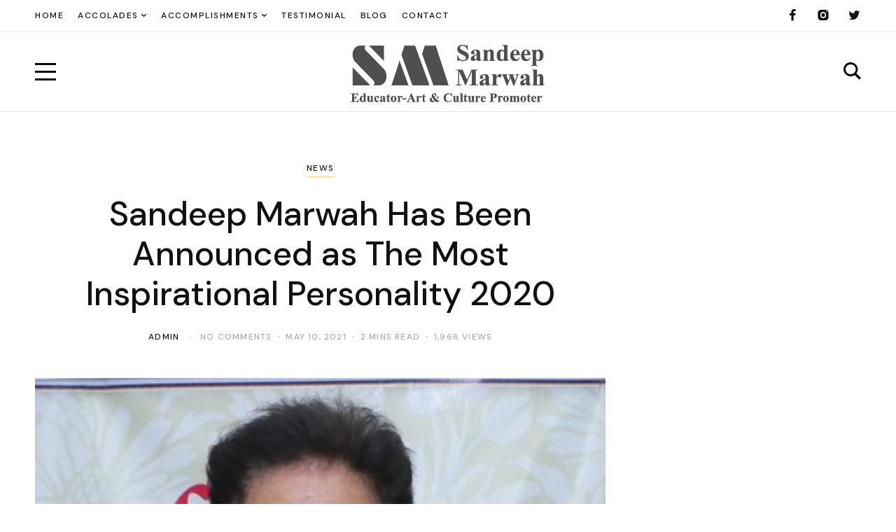

--- FILE ---
content_type: text/html; charset=UTF-8
request_url: https://sandeepmarwah.com/sandeep-marwah-has-been-announced-as-the-most-inspirational-personality-2020/
body_size: 15865
content:
<!DOCTYPE html>
<html lang="en-US">
	<head>
		<meta charset="UTF-8" />
		<meta name="viewport" content="width=device-width, initial-scale=1">
		<link rel="profile" href="https://gmpg.org/xfn/11">
		<meta name="msvalidate.01" content="99FFB82AA1FD71631D53004733A6D1FA" />
		<meta name="google-site-verification" content="7gq4U9l9x5R36AwdT0HNxaNxElf4veHeQ-qD_aWqT4Q" />
		<meta name="p:domain_verify" content="029e2ae178b35a18347a12e9aa7864eb"/>
		<meta name="yandex-verification" content="72b9db421096e1fe" />
		<link rel="canonical" href="https://sandeepmarwah.com/sandeep-marwah-has-been-announced-as-the-most-inspirational-personality-2020/">
		 <link href="https://cdn.jsdelivr.net/npm/bootstrap@5.3.0/dist/css/bootstrap.min.css" rel="stylesheet">
		
		<meta name='robots' content='index, follow, max-image-preview:large, max-snippet:-1, max-video-preview:-1' />

	<!-- This site is optimized with the Yoast SEO plugin v25.1 - https://yoast.com/wordpress/plugins/seo/ -->
	<title>Sandeep Marwah Has Been Announced as The Most Inspirational Personality 2020 - Sandeep Marwah</title>
	<meta name="description" content="Sandeep Marwah Has Been Announced as The Most Inspirational Personality 2020 - Sandeep Marwah" />
	<link rel="canonical" href="https://sandeepmarwah.com/sandeep-marwah-has-been-announced-as-the-most-inspirational-personality-2020/" />
	<meta property="og:locale" content="en_US" />
	<meta property="og:type" content="article" />
	<meta property="og:title" content="Sandeep Marwah Has Been Announced as The Most Inspirational Personality 2020 - Sandeep Marwah" />
	<meta property="og:description" content="Sandeep Marwah Has Been Announced as The Most Inspirational Personality 2020 - Sandeep Marwah" />
	<meta property="og:url" content="https://sandeepmarwah.com/sandeep-marwah-has-been-announced-as-the-most-inspirational-personality-2020/" />
	<meta property="og:site_name" content="Sandeep Marwah" />
	<meta property="article:publisher" content="https://www.facebook.com/sandeep.marwah.35" />
	<meta property="article:published_time" content="2021-05-10T14:44:47+00:00" />
	<meta property="og:image" content="https://sandeepmarwah.com/wp-content/uploads/2021/05/thumbnail_img_0175.jpeg" />
	<meta property="og:image:width" content="437" />
	<meta property="og:image:height" content="492" />
	<meta property="og:image:type" content="image/jpeg" />
	<meta name="author" content="admin" />
	<meta name="twitter:card" content="summary_large_image" />
	<meta name="twitter:creator" content="@sandeepmarwah" />
	<meta name="twitter:site" content="@sandeepmarwah" />
	<meta name="twitter:label1" content="Written by" />
	<meta name="twitter:data1" content="admin" />
	<meta name="twitter:label2" content="Est. reading time" />
	<meta name="twitter:data2" content="1 minute" />
	<script type="application/ld+json" class="yoast-schema-graph">{"@context":"https://schema.org","@graph":[{"@type":"Article","@id":"https://sandeepmarwah.com/sandeep-marwah-has-been-announced-as-the-most-inspirational-personality-2020/#article","isPartOf":{"@id":"https://sandeepmarwah.com/sandeep-marwah-has-been-announced-as-the-most-inspirational-personality-2020/"},"author":{"name":"admin","@id":"https://sandeepmarwah.com/#/schema/person/8c1338d254fd8760995341a61cd31063"},"headline":"Sandeep Marwah Has Been Announced as The Most Inspirational Personality 2020","datePublished":"2021-05-10T14:44:47+00:00","mainEntityOfPage":{"@id":"https://sandeepmarwah.com/sandeep-marwah-has-been-announced-as-the-most-inspirational-personality-2020/"},"wordCount":279,"publisher":{"@id":"https://sandeepmarwah.com/#organization"},"image":{"@id":"https://sandeepmarwah.com/sandeep-marwah-has-been-announced-as-the-most-inspirational-personality-2020/#primaryimage"},"thumbnailUrl":"https://sandeepmarwah.com/wp-content/uploads/2021/05/thumbnail_img_0175.jpeg","articleSection":["News"],"inLanguage":"en-US"},{"@type":"WebPage","@id":"https://sandeepmarwah.com/sandeep-marwah-has-been-announced-as-the-most-inspirational-personality-2020/","url":"https://sandeepmarwah.com/sandeep-marwah-has-been-announced-as-the-most-inspirational-personality-2020/","name":"Sandeep Marwah Has Been Announced as The Most Inspirational Personality 2020 - Sandeep Marwah","isPartOf":{"@id":"https://sandeepmarwah.com/#website"},"primaryImageOfPage":{"@id":"https://sandeepmarwah.com/sandeep-marwah-has-been-announced-as-the-most-inspirational-personality-2020/#primaryimage"},"image":{"@id":"https://sandeepmarwah.com/sandeep-marwah-has-been-announced-as-the-most-inspirational-personality-2020/#primaryimage"},"thumbnailUrl":"https://sandeepmarwah.com/wp-content/uploads/2021/05/thumbnail_img_0175.jpeg","datePublished":"2021-05-10T14:44:47+00:00","description":"Sandeep Marwah Has Been Announced as The Most Inspirational Personality 2020 - Sandeep Marwah","breadcrumb":{"@id":"https://sandeepmarwah.com/sandeep-marwah-has-been-announced-as-the-most-inspirational-personality-2020/#breadcrumb"},"inLanguage":"en-US","potentialAction":[{"@type":"ReadAction","target":["https://sandeepmarwah.com/sandeep-marwah-has-been-announced-as-the-most-inspirational-personality-2020/"]}]},{"@type":"ImageObject","inLanguage":"en-US","@id":"https://sandeepmarwah.com/sandeep-marwah-has-been-announced-as-the-most-inspirational-personality-2020/#primaryimage","url":"https://sandeepmarwah.com/wp-content/uploads/2021/05/thumbnail_img_0175.jpeg","contentUrl":"https://sandeepmarwah.com/wp-content/uploads/2021/05/thumbnail_img_0175.jpeg","width":437,"height":492},{"@type":"BreadcrumbList","@id":"https://sandeepmarwah.com/sandeep-marwah-has-been-announced-as-the-most-inspirational-personality-2020/#breadcrumb","itemListElement":[{"@type":"ListItem","position":1,"name":"Home","item":"https://sandeepmarwah.com/"},{"@type":"ListItem","position":2,"name":"Sandeep Marwah Has Been Announced as The Most Inspirational Personality 2020"}]},{"@type":"WebSite","@id":"https://sandeepmarwah.com/#website","url":"https://sandeepmarwah.com/","name":"Dr. Sandeep Marwah","description":"Renowned International Media Personality","publisher":{"@id":"https://sandeepmarwah.com/#organization"},"potentialAction":[{"@type":"SearchAction","target":{"@type":"EntryPoint","urlTemplate":"https://sandeepmarwah.com/?s={search_term_string}"},"query-input":{"@type":"PropertyValueSpecification","valueRequired":true,"valueName":"search_term_string"}}],"inLanguage":"en-US"},{"@type":"Organization","@id":"https://sandeepmarwah.com/#organization","name":"Dr. Sandeep Marwah","url":"https://sandeepmarwah.com/","logo":{"@type":"ImageObject","inLanguage":"en-US","@id":"https://sandeepmarwah.com/#/schema/logo/image/","url":"https://sandeepmarwah.com/wp-content/uploads/2021/05/Logo.jpg","contentUrl":"https://sandeepmarwah.com/wp-content/uploads/2021/05/Logo.jpg","width":1083,"height":333,"caption":"Dr. Sandeep Marwah"},"image":{"@id":"https://sandeepmarwah.com/#/schema/logo/image/"},"sameAs":["https://www.facebook.com/sandeep.marwah.35","https://x.com/sandeepmarwah","https://www.instagram.com/sandeepmarwah"]},{"@type":"Person","@id":"https://sandeepmarwah.com/#/schema/person/8c1338d254fd8760995341a61cd31063","name":"admin","image":{"@type":"ImageObject","inLanguage":"en-US","@id":"https://sandeepmarwah.com/#/schema/person/image/","url":"https://secure.gravatar.com/avatar/0caa156e49690181e2115b7ded4fdd3248b95f6224dc3a1d289fa29f5d9fb6c8?s=96&d=mm&r=g","contentUrl":"https://secure.gravatar.com/avatar/0caa156e49690181e2115b7ded4fdd3248b95f6224dc3a1d289fa29f5d9fb6c8?s=96&d=mm&r=g","caption":"admin"},"sameAs":["https://www.wearly.in/wordpress"],"url":"https://sandeepmarwah.com/author/admin/"}]}</script>
	<!-- / Yoast SEO plugin. -->


<link rel='dns-prefetch' href='//www.googletagmanager.com' />
<link rel='dns-prefetch' href='//use.fontawesome.com' />
<link rel="alternate" type="application/rss+xml" title="Sandeep Marwah &raquo; Feed" href="https://sandeepmarwah.com/feed/" />
<link rel="alternate" type="application/rss+xml" title="Sandeep Marwah &raquo; Comments Feed" href="https://sandeepmarwah.com/comments/feed/" />
<link rel="alternate" title="oEmbed (JSON)" type="application/json+oembed" href="https://sandeepmarwah.com/wp-json/oembed/1.0/embed?url=https%3A%2F%2Fsandeepmarwah.com%2Fsandeep-marwah-has-been-announced-as-the-most-inspirational-personality-2020%2F" />
<link rel="alternate" title="oEmbed (XML)" type="text/xml+oembed" href="https://sandeepmarwah.com/wp-json/oembed/1.0/embed?url=https%3A%2F%2Fsandeepmarwah.com%2Fsandeep-marwah-has-been-announced-as-the-most-inspirational-personality-2020%2F&#038;format=xml" />
<style id='wp-img-auto-sizes-contain-inline-css'>
img:is([sizes=auto i],[sizes^="auto," i]){contain-intrinsic-size:3000px 1500px}
/*# sourceURL=wp-img-auto-sizes-contain-inline-css */
</style>
<link rel='stylesheet' id='sbi_styles-css' href='https://sandeepmarwah.com/wp-content/plugins/instagram-feed/css/sbi-styles.min.css?ver=6.0.8' media='all' />
<style id='wp-emoji-styles-inline-css'>

	img.wp-smiley, img.emoji {
		display: inline !important;
		border: none !important;
		box-shadow: none !important;
		height: 1em !important;
		width: 1em !important;
		margin: 0 0.07em !important;
		vertical-align: -0.1em !important;
		background: none !important;
		padding: 0 !important;
	}
/*# sourceURL=wp-emoji-styles-inline-css */
</style>
<style id='global-styles-inline-css'>
:root{--wp--preset--aspect-ratio--square: 1;--wp--preset--aspect-ratio--4-3: 4/3;--wp--preset--aspect-ratio--3-4: 3/4;--wp--preset--aspect-ratio--3-2: 3/2;--wp--preset--aspect-ratio--2-3: 2/3;--wp--preset--aspect-ratio--16-9: 16/9;--wp--preset--aspect-ratio--9-16: 9/16;--wp--preset--color--black: #000000;--wp--preset--color--cyan-bluish-gray: #abb8c3;--wp--preset--color--white: #ffffff;--wp--preset--color--pale-pink: #f78da7;--wp--preset--color--vivid-red: #cf2e2e;--wp--preset--color--luminous-vivid-orange: #ff6900;--wp--preset--color--luminous-vivid-amber: #fcb900;--wp--preset--color--light-green-cyan: #7bdcb5;--wp--preset--color--vivid-green-cyan: #00d084;--wp--preset--color--pale-cyan-blue: #8ed1fc;--wp--preset--color--vivid-cyan-blue: #0693e3;--wp--preset--color--vivid-purple: #9b51e0;--wp--preset--color--nebotheme-content: #121416;--wp--preset--color--nebotheme-primary: #005240;--wp--preset--color--nebotheme-secondary: #ffd874;--wp--preset--color--nebotheme-hover: #a8aab2;--wp--preset--color--nebotheme-headings: #111111;--wp--preset--color--nebotheme-bg: #ffffff;--wp--preset--color--nebotheme-alt: #fbf7ed;--wp--preset--color--nebotheme-border: #e8e8e8;--wp--preset--gradient--vivid-cyan-blue-to-vivid-purple: linear-gradient(135deg,rgb(6,147,227) 0%,rgb(155,81,224) 100%);--wp--preset--gradient--light-green-cyan-to-vivid-green-cyan: linear-gradient(135deg,rgb(122,220,180) 0%,rgb(0,208,130) 100%);--wp--preset--gradient--luminous-vivid-amber-to-luminous-vivid-orange: linear-gradient(135deg,rgb(252,185,0) 0%,rgb(255,105,0) 100%);--wp--preset--gradient--luminous-vivid-orange-to-vivid-red: linear-gradient(135deg,rgb(255,105,0) 0%,rgb(207,46,46) 100%);--wp--preset--gradient--very-light-gray-to-cyan-bluish-gray: linear-gradient(135deg,rgb(238,238,238) 0%,rgb(169,184,195) 100%);--wp--preset--gradient--cool-to-warm-spectrum: linear-gradient(135deg,rgb(74,234,220) 0%,rgb(151,120,209) 20%,rgb(207,42,186) 40%,rgb(238,44,130) 60%,rgb(251,105,98) 80%,rgb(254,248,76) 100%);--wp--preset--gradient--blush-light-purple: linear-gradient(135deg,rgb(255,206,236) 0%,rgb(152,150,240) 100%);--wp--preset--gradient--blush-bordeaux: linear-gradient(135deg,rgb(254,205,165) 0%,rgb(254,45,45) 50%,rgb(107,0,62) 100%);--wp--preset--gradient--luminous-dusk: linear-gradient(135deg,rgb(255,203,112) 0%,rgb(199,81,192) 50%,rgb(65,88,208) 100%);--wp--preset--gradient--pale-ocean: linear-gradient(135deg,rgb(255,245,203) 0%,rgb(182,227,212) 50%,rgb(51,167,181) 100%);--wp--preset--gradient--electric-grass: linear-gradient(135deg,rgb(202,248,128) 0%,rgb(113,206,126) 100%);--wp--preset--gradient--midnight: linear-gradient(135deg,rgb(2,3,129) 0%,rgb(40,116,252) 100%);--wp--preset--font-size--small: 13px;--wp--preset--font-size--medium: 20px;--wp--preset--font-size--large: 36px;--wp--preset--font-size--x-large: 42px;--wp--preset--spacing--20: 0.44rem;--wp--preset--spacing--30: 0.67rem;--wp--preset--spacing--40: 1rem;--wp--preset--spacing--50: 1.5rem;--wp--preset--spacing--60: 2.25rem;--wp--preset--spacing--70: 3.38rem;--wp--preset--spacing--80: 5.06rem;--wp--preset--shadow--natural: 6px 6px 9px rgba(0, 0, 0, 0.2);--wp--preset--shadow--deep: 12px 12px 50px rgba(0, 0, 0, 0.4);--wp--preset--shadow--sharp: 6px 6px 0px rgba(0, 0, 0, 0.2);--wp--preset--shadow--outlined: 6px 6px 0px -3px rgb(255, 255, 255), 6px 6px rgb(0, 0, 0);--wp--preset--shadow--crisp: 6px 6px 0px rgb(0, 0, 0);}:where(.is-layout-flex){gap: 0.5em;}:where(.is-layout-grid){gap: 0.5em;}body .is-layout-flex{display: flex;}.is-layout-flex{flex-wrap: wrap;align-items: center;}.is-layout-flex > :is(*, div){margin: 0;}body .is-layout-grid{display: grid;}.is-layout-grid > :is(*, div){margin: 0;}:where(.wp-block-columns.is-layout-flex){gap: 2em;}:where(.wp-block-columns.is-layout-grid){gap: 2em;}:where(.wp-block-post-template.is-layout-flex){gap: 1.25em;}:where(.wp-block-post-template.is-layout-grid){gap: 1.25em;}.has-black-color{color: var(--wp--preset--color--black) !important;}.has-cyan-bluish-gray-color{color: var(--wp--preset--color--cyan-bluish-gray) !important;}.has-white-color{color: var(--wp--preset--color--white) !important;}.has-pale-pink-color{color: var(--wp--preset--color--pale-pink) !important;}.has-vivid-red-color{color: var(--wp--preset--color--vivid-red) !important;}.has-luminous-vivid-orange-color{color: var(--wp--preset--color--luminous-vivid-orange) !important;}.has-luminous-vivid-amber-color{color: var(--wp--preset--color--luminous-vivid-amber) !important;}.has-light-green-cyan-color{color: var(--wp--preset--color--light-green-cyan) !important;}.has-vivid-green-cyan-color{color: var(--wp--preset--color--vivid-green-cyan) !important;}.has-pale-cyan-blue-color{color: var(--wp--preset--color--pale-cyan-blue) !important;}.has-vivid-cyan-blue-color{color: var(--wp--preset--color--vivid-cyan-blue) !important;}.has-vivid-purple-color{color: var(--wp--preset--color--vivid-purple) !important;}.has-black-background-color{background-color: var(--wp--preset--color--black) !important;}.has-cyan-bluish-gray-background-color{background-color: var(--wp--preset--color--cyan-bluish-gray) !important;}.has-white-background-color{background-color: var(--wp--preset--color--white) !important;}.has-pale-pink-background-color{background-color: var(--wp--preset--color--pale-pink) !important;}.has-vivid-red-background-color{background-color: var(--wp--preset--color--vivid-red) !important;}.has-luminous-vivid-orange-background-color{background-color: var(--wp--preset--color--luminous-vivid-orange) !important;}.has-luminous-vivid-amber-background-color{background-color: var(--wp--preset--color--luminous-vivid-amber) !important;}.has-light-green-cyan-background-color{background-color: var(--wp--preset--color--light-green-cyan) !important;}.has-vivid-green-cyan-background-color{background-color: var(--wp--preset--color--vivid-green-cyan) !important;}.has-pale-cyan-blue-background-color{background-color: var(--wp--preset--color--pale-cyan-blue) !important;}.has-vivid-cyan-blue-background-color{background-color: var(--wp--preset--color--vivid-cyan-blue) !important;}.has-vivid-purple-background-color{background-color: var(--wp--preset--color--vivid-purple) !important;}.has-black-border-color{border-color: var(--wp--preset--color--black) !important;}.has-cyan-bluish-gray-border-color{border-color: var(--wp--preset--color--cyan-bluish-gray) !important;}.has-white-border-color{border-color: var(--wp--preset--color--white) !important;}.has-pale-pink-border-color{border-color: var(--wp--preset--color--pale-pink) !important;}.has-vivid-red-border-color{border-color: var(--wp--preset--color--vivid-red) !important;}.has-luminous-vivid-orange-border-color{border-color: var(--wp--preset--color--luminous-vivid-orange) !important;}.has-luminous-vivid-amber-border-color{border-color: var(--wp--preset--color--luminous-vivid-amber) !important;}.has-light-green-cyan-border-color{border-color: var(--wp--preset--color--light-green-cyan) !important;}.has-vivid-green-cyan-border-color{border-color: var(--wp--preset--color--vivid-green-cyan) !important;}.has-pale-cyan-blue-border-color{border-color: var(--wp--preset--color--pale-cyan-blue) !important;}.has-vivid-cyan-blue-border-color{border-color: var(--wp--preset--color--vivid-cyan-blue) !important;}.has-vivid-purple-border-color{border-color: var(--wp--preset--color--vivid-purple) !important;}.has-vivid-cyan-blue-to-vivid-purple-gradient-background{background: var(--wp--preset--gradient--vivid-cyan-blue-to-vivid-purple) !important;}.has-light-green-cyan-to-vivid-green-cyan-gradient-background{background: var(--wp--preset--gradient--light-green-cyan-to-vivid-green-cyan) !important;}.has-luminous-vivid-amber-to-luminous-vivid-orange-gradient-background{background: var(--wp--preset--gradient--luminous-vivid-amber-to-luminous-vivid-orange) !important;}.has-luminous-vivid-orange-to-vivid-red-gradient-background{background: var(--wp--preset--gradient--luminous-vivid-orange-to-vivid-red) !important;}.has-very-light-gray-to-cyan-bluish-gray-gradient-background{background: var(--wp--preset--gradient--very-light-gray-to-cyan-bluish-gray) !important;}.has-cool-to-warm-spectrum-gradient-background{background: var(--wp--preset--gradient--cool-to-warm-spectrum) !important;}.has-blush-light-purple-gradient-background{background: var(--wp--preset--gradient--blush-light-purple) !important;}.has-blush-bordeaux-gradient-background{background: var(--wp--preset--gradient--blush-bordeaux) !important;}.has-luminous-dusk-gradient-background{background: var(--wp--preset--gradient--luminous-dusk) !important;}.has-pale-ocean-gradient-background{background: var(--wp--preset--gradient--pale-ocean) !important;}.has-electric-grass-gradient-background{background: var(--wp--preset--gradient--electric-grass) !important;}.has-midnight-gradient-background{background: var(--wp--preset--gradient--midnight) !important;}.has-small-font-size{font-size: var(--wp--preset--font-size--small) !important;}.has-medium-font-size{font-size: var(--wp--preset--font-size--medium) !important;}.has-large-font-size{font-size: var(--wp--preset--font-size--large) !important;}.has-x-large-font-size{font-size: var(--wp--preset--font-size--x-large) !important;}
/*# sourceURL=global-styles-inline-css */
</style>

<style id='classic-theme-styles-inline-css'>
/*! This file is auto-generated */
.wp-block-button__link{color:#fff;background-color:#32373c;border-radius:9999px;box-shadow:none;text-decoration:none;padding:calc(.667em + 2px) calc(1.333em + 2px);font-size:1.125em}.wp-block-file__button{background:#32373c;color:#fff;text-decoration:none}
/*# sourceURL=/wp-includes/css/classic-themes.min.css */
</style>
<style id='yaffo-gutenberg-color-inline-css'>
.has-nebotheme-content-color {
	color: #121416 !important;
}

.has-nebotheme-content-background-color {
	background-color: #121416 !important;
}

.has-nebotheme-primary-color {
	color: #005240 !important;
}

.has-nebotheme-primary-background-color {
	background-color: #005240 !important;
}

.has-nebotheme-secondary-color {
	color: #ffd874 !important;
}

.has-nebotheme-secondary-background-color {
	background-color: #ffd874 !important;
}

.has-nebotheme-hover-color {
	color: #a8aab2 !important;
}

.has-nebotheme-hover-background-color {
	background-color: #a8aab2 !important;
}

.has-nebotheme-headings-color {
	color: #111111 !important;
}

.has-nebotheme-headings-background-color {
	background-color: #111111 !important;
}

.has-nebotheme-bg-color {
	color: #ffffff !important;
}

.has-nebotheme-bg-background-color {
	background-color: #ffffff !important;
}

.has-nebotheme-alt-color {
	color: #fbf7ed !important;
}

.has-nebotheme-alt-background-color {
	background-color: #fbf7ed !important;
}

.has-nebotheme-border-color {
	color: #e8e8e8 !important;
}

.has-nebotheme-border-background-color {
	background-color: #e8e8e8 !important;
}


/*# sourceURL=yaffo-gutenberg-color-inline-css */
</style>
<link rel='stylesheet' id='yaffo-gutenberg-css' href='https://sandeepmarwah.com/wp-content/themes/yaffo/modules/gutenberg/assets/css/frontend/style.min.css?ver=1.0.5' media='screen' />
<link rel='stylesheet' id='contact-form-7-css' href='https://sandeepmarwah.com/wp-content/plugins/contact-form-7/includes/css/styles.css?ver=6.0.6' media='all' />
<link rel='stylesheet' id='ditty-news-ticker-font-css' href='https://sandeepmarwah.com/wp-content/plugins/ditty-news-ticker/legacy/inc/static/libs/fontastic/styles.css?ver=3.0.18' media='all' />
<link rel='stylesheet' id='ditty-news-ticker-css' href='https://sandeepmarwah.com/wp-content/plugins/ditty-news-ticker/legacy/inc/static/css/style.css?ver=3.0.18' media='all' />
<link rel='stylesheet' id='ditty-css' href='https://sandeepmarwah.com/wp-content/plugins/ditty-news-ticker/includes/css/ditty.css?ver=3.0.18' media='all' />
<link rel='stylesheet' id='fontawesome-css' href='https://use.fontawesome.com/releases/v5.15.3/css/all.css?ver=5.15.3' media='' />
<link rel='stylesheet' id='yaffo-css' href='https://sandeepmarwah.com/wp-content/themes/yaffo/assets/css/frontend/style.min.css?ver=1.0.5' media='screen, print' />
<style id='yaffo-inline-css'>
:root { --nebotheme-svg-select-arrow: url('data:image/svg+xml;utf8,<svg width="13" height="7" viewBox="0 0 13 7" fill="none" xmlns="http://www.w3.org/2000/svg"><path d="M1 1L6.5 6L12 1" stroke="%23111111"/></svg>'); }
.nebotheme-featured-boxes .nebotheme-featured-image{--nebotheme-featured-image-ratio: 0.53;}
/*# sourceURL=yaffo-inline-css */
</style>
<link rel='stylesheet' id='nebotheme-icon-css' href='https://sandeepmarwah.com/wp-content/themes/yaffo/assets/lib/nebotheme-icon/css/nebotheme-icon.css?ver=1.0.5' media='screen, print' />
<style id='yaffo-typography-inline-css'>
:root {--nebotheme-font-primary-fs:normal;--nebotheme-font-primary-ff:Source Serif Pro;--nebotheme-font-primary-fz:19px;--nebotheme-font-primary-ls:0px;--nebotheme-font-primary-lh:1.6em;--nebotheme-font-primary-fw:400;--nebotheme-font-secondary-fs:normal;--nebotheme-font-secondary-ff:DM Sans;--nebotheme-font-secondary-fz:12px;--nebotheme-font-secondary-ls:0.1em;--nebotheme-font-secondary-lh:1.5em;--nebotheme-font-secondary-tt:uppercase;--nebotheme-font-secondary-fw:400;--nebotheme-font-heading-h1-fs:normal;--nebotheme-font-heading-h1-ff:DM Sans;--nebotheme-font-heading-h1-fz:48px;--nebotheme-font-heading-h1-ls:0px;--nebotheme-font-heading-h1-lh:1.2em;--nebotheme-font-heading-h1-tt:none;--nebotheme-font-heading-h1-fw:400;--nebotheme-font-heading-h2-ff:DM Sans;--nebotheme-font-heading-h2-fz:38px;--nebotheme-font-heading-h2-ls:0px;--nebotheme-font-heading-h2-lh:1.2em;--nebotheme-font-heading-h2-tt:none;--nebotheme-font-heading-h2-fw:400;--nebotheme-font-heading-h3-ff:DM Sans;--nebotheme-font-heading-h3-fz:27px;--nebotheme-font-heading-h3-ls:0px;--nebotheme-font-heading-h3-lh:1.4em;--nebotheme-font-heading-h3-tt:none;--nebotheme-font-heading-h3-fw:400;--nebotheme-font-heading-h4-ff:inherit;--nebotheme-font-heading-h4-fz:18px;--nebotheme-font-heading-h4-ls:0px;--nebotheme-font-heading-h4-lh:1.4em;--nebotheme-font-heading-h4-tt:none;--nebotheme-font-heading-h5-fs:normal;--nebotheme-font-heading-h5-ff:DM Sans;--nebotheme-font-heading-h5-fz:14px;--nebotheme-font-heading-h5-ls:0px;--nebotheme-font-heading-h5-lh:1.5em;--nebotheme-font-heading-h5-tt:uppercase;--nebotheme-font-heading-h5-fw:500;--nebotheme-font-heading-h6-fs:normal;--nebotheme-font-heading-h6-ff:DM Sans;--nebotheme-font-heading-h6-fz:13px;--nebotheme-font-heading-h6-ls:0px;--nebotheme-font-heading-h6-lh:1.5em;--nebotheme-font-heading-h6-tt:uppercase;--nebotheme-font-heading-h6-fw:500;--nebotheme-font-menu-fs:normal;--nebotheme-font-menu-ff:DM Sans;--nebotheme-font-menu-fz:12px;--nebotheme-font-menu-ls:1.5px;--nebotheme-font-menu-tt:uppercase;--nebotheme-font-menu-fw:500;--nebotheme-font-submenu-fs:normal;--nebotheme-font-submenu-ff:DM Sans;--nebotheme-font-submenu-fz:12px;--nebotheme-font-submenu-tt:uppercase;--nebotheme-font-submenu-fw:500;--nebotheme-font-off-canvas-menu-fs:normal;--nebotheme-font-off-canvas-menu-ff:DM Sans;--nebotheme-font-off-canvas-menu-fz:14px;--nebotheme-font-off-canvas-menu-ls:0px;--nebotheme-font-off-canvas-menu-tt:uppercase;--nebotheme-font-off-canvas-menu-fw:500;--nebotheme-font-off-canvas-submenu-fs:normal;--nebotheme-font-off-canvas-submenu-ff:DM Sans;--nebotheme-font-off-canvas-submenu-fz:13px;--nebotheme-font-off-canvas-submenu-ls:0px;--nebotheme-font-off-canvas-submenu-tt:uppercase;--nebotheme-font-off-canvas-submenu-fw:500;--nebotheme-font-button-fs:normal;--nebotheme-font-button-ff:DM Sans;--nebotheme-font-button-fz:13px;--nebotheme-font-button-ls:0.1em;--nebotheme-font-button-tt:uppercase;--nebotheme-font-button-fw:500;--nebotheme-font-input-fs:normal;--nebotheme-font-input-ff:DM Sans;--nebotheme-font-input-fz:14px;--nebotheme-font-input-ls:0px;--nebotheme-font-input-fw:400;--nebotheme-font-quote-fs:italic;--nebotheme-font-quote-ff:PT Serif;--nebotheme-font-quote-fz:27px;--nebotheme-font-quote-ls:0px;--nebotheme-font-quote-lh:1.5em;--nebotheme-font-quote-fw:400;}
/*# sourceURL=yaffo-typography-inline-css */
</style>
<script src="https://sandeepmarwah.com/wp-includes/js/jquery/jquery.min.js?ver=3.7.1" id="jquery-core-js"></script>
<script src="https://sandeepmarwah.com/wp-includes/js/jquery/jquery-migrate.min.js?ver=3.4.1" id="jquery-migrate-js"></script>
<script id="yaffo-safari-detector-js-after">
/^((?!chrome|android).)*safari/i.test( navigator.userAgent ) && document.documentElement.classList.add( 'is-browser-safari' );
//# sourceURL=yaffo-safari-detector-js-after
</script>
<script src="https://sandeepmarwah.com/wp-content/plugins/yaffo-core/assets/lib/lazysizes/lazysizes.min.js?ver=5.3.0" id="lazysizes-js"></script>
<script src="https://sandeepmarwah.com/wp-content/plugins/yaffo-core/assets/lib/lazysizes/plugins/unveilhooks/ls.unveilhooks.min.js?ver=5.3.0" id="lazysizes/unveilhooks-js"></script>
<script src="https://sandeepmarwah.com/wp-content/plugins/yaffo-core/assets/lib/lazysizes/plugins/twitter/ls.twitter.min.js?ver=5.3.0" id="lazysizes/twitter-js"></script>

<!-- Google tag (gtag.js) snippet added by Site Kit -->

<!-- Google Analytics snippet added by Site Kit -->
<script src="https://www.googletagmanager.com/gtag/js?id=GT-PZVLD322" id="google_gtagjs-js" async></script>
<script id="google_gtagjs-js-after">
window.dataLayer = window.dataLayer || [];function gtag(){dataLayer.push(arguments);}
gtag("set","linker",{"domains":["sandeepmarwah.com"]});
gtag("js", new Date());
gtag("set", "developer_id.dZTNiMT", true);
gtag("config", "GT-PZVLD322");
 window._googlesitekit = window._googlesitekit || {}; window._googlesitekit.throttledEvents = []; window._googlesitekit.gtagEvent = (name, data) => { var key = JSON.stringify( { name, data } ); if ( !! window._googlesitekit.throttledEvents[ key ] ) { return; } window._googlesitekit.throttledEvents[ key ] = true; setTimeout( () => { delete window._googlesitekit.throttledEvents[ key ]; }, 5 ); gtag( "event", name, { ...data, event_source: "site-kit" } ); }; 
//# sourceURL=google_gtagjs-js-after
</script>

<!-- End Google tag (gtag.js) snippet added by Site Kit -->
<link rel="https://api.w.org/" href="https://sandeepmarwah.com/wp-json/" /><link rel="alternate" title="JSON" type="application/json" href="https://sandeepmarwah.com/wp-json/wp/v2/posts/1103" /><link rel="EditURI" type="application/rsd+xml" title="RSD" href="https://sandeepmarwah.com/xmlrpc.php?rsd" />
<meta name="generator" content="WordPress 6.9" />
<link rel='shortlink' href='https://sandeepmarwah.com/?p=1103' />
<meta name="generator" content="Site Kit by Google 1.153.0" /><link rel="preload" as="font" href="https://sandeepmarwah.com/wp-content/themes/yaffo/assets/lib/nebotheme-icon/font/nebotheme-icon.woff2" crossorigin><style>.recentcomments a{display:inline !important;padding:0 !important;margin:0 !important;}</style>
		<style>
			#wp-admin-bar-pvc-post-views .pvc-graph-container { padding-top: 6px; padding-bottom: 6px; position: relative; display: block; height: 100%; box-sizing: border-box; }
			#wp-admin-bar-pvc-post-views .pvc-line-graph {
				display: inline-block;
				width: 1px;
				margin-right: 1px;
				background-color: #ccc;
				vertical-align: baseline;
			}
			#wp-admin-bar-pvc-post-views .pvc-line-graph:hover { background-color: #eee; }
			#wp-admin-bar-pvc-post-views .pvc-line-graph-0 { height: 1% }
			#wp-admin-bar-pvc-post-views .pvc-line-graph-1 { height: 5% }
			#wp-admin-bar-pvc-post-views .pvc-line-graph-2 { height: 10% }
			#wp-admin-bar-pvc-post-views .pvc-line-graph-3 { height: 15% }
			#wp-admin-bar-pvc-post-views .pvc-line-graph-4 { height: 20% }
			#wp-admin-bar-pvc-post-views .pvc-line-graph-5 { height: 25% }
			#wp-admin-bar-pvc-post-views .pvc-line-graph-6 { height: 30% }
			#wp-admin-bar-pvc-post-views .pvc-line-graph-7 { height: 35% }
			#wp-admin-bar-pvc-post-views .pvc-line-graph-8 { height: 40% }
			#wp-admin-bar-pvc-post-views .pvc-line-graph-9 { height: 45% }
			#wp-admin-bar-pvc-post-views .pvc-line-graph-10 { height: 50% }
			#wp-admin-bar-pvc-post-views .pvc-line-graph-11 { height: 55% }
			#wp-admin-bar-pvc-post-views .pvc-line-graph-12 { height: 60% }
			#wp-admin-bar-pvc-post-views .pvc-line-graph-13 { height: 65% }
			#wp-admin-bar-pvc-post-views .pvc-line-graph-14 { height: 70% }
			#wp-admin-bar-pvc-post-views .pvc-line-graph-15 { height: 75% }
			#wp-admin-bar-pvc-post-views .pvc-line-graph-16 { height: 80% }
			#wp-admin-bar-pvc-post-views .pvc-line-graph-17 { height: 85% }
			#wp-admin-bar-pvc-post-views .pvc-line-graph-18 { height: 90% }
			#wp-admin-bar-pvc-post-views .pvc-line-graph-19 { height: 95% }
			#wp-admin-bar-pvc-post-views .pvc-line-graph-20 { height: 100% }
		</style>
<!-- Google Tag Manager snippet added by Site Kit -->
<script>
			( function( w, d, s, l, i ) {
				w[l] = w[l] || [];
				w[l].push( {'gtm.start': new Date().getTime(), event: 'gtm.js'} );
				var f = d.getElementsByTagName( s )[0],
					j = d.createElement( s ), dl = l != 'dataLayer' ? '&l=' + l : '';
				j.async = true;
				j.src = 'https://www.googletagmanager.com/gtm.js?id=' + i + dl;
				f.parentNode.insertBefore( j, f );
			} )( window, document, 'script', 'dataLayer', 'GTM-PMNQFT93' );
			
</script>

<!-- End Google Tag Manager snippet added by Site Kit -->
<link rel="icon" href="https://sandeepmarwah.com/wp-content/uploads/2023/05/Logo-1-90x90.png" sizes="32x32" />
<link rel="icon" href="https://sandeepmarwah.com/wp-content/uploads/2023/05/Logo-1.png" sizes="192x192" />
<link rel="apple-touch-icon" href="https://sandeepmarwah.com/wp-content/uploads/2023/05/Logo-1.png" />
<meta name="msapplication-TileImage" content="https://sandeepmarwah.com/wp-content/uploads/2023/05/Logo-1.png" />
		<style id="wp-custom-css">
			.wp-block-columns:not(.alignfull) .wp-block-column .wp-block-image figcaption {
    text-align: center;
}
.nebotheme-woo-cart{display:none;}
@media (min-width: 991px)
{
body:not(.sidebar-primary--exists) .nebotheme-blog__posts[data-layout=grid].nebotheme-blog-grid--masonry {
    --nebotheme-blog-columns: 4;
}
}
.nebotheme-post__title a {
    display: inline-block;
    font-size: 16px;
    font-weight: bold;
}
.nebotheme-post__meta {
    --nebotheme-author-separator-width: 10px;
    --nebotheme-space-between-y: 10px;
    overflow: hidden;
}		</style>
		<style id="kirki-inline-styles">:root{--nebotheme-color-content:#121416;--nebotheme-color-primary:#005240;--nebotheme-color-secondary:#ffd874;--nebotheme-color-hover:#a8aab2;--nebotheme-color-headings:#111111;--nebotheme-color-bg:#ffffff;--nebotheme-color-alt:#fbf7ed;--nebotheme-color-border:#e8e8e8;--nebotheme-color-menu-element:#0a0a0a;--nebotheme-color-menu-element_hover:#898989;--nebotheme-color-menu-element_active:#878787;--nebotheme-color-menu-dropdown-element:#111111;--nebotheme-color-menu-dropdown-element_hover:#a8aab2;--nebotheme-color-menu-dropdown-element_active:#a8aab2;--nebotheme-color-menu-dropdown-bg:#ffffff;--nebotheme-color-menu-dropdown-bd:#e8e8e8;}.header .header-sticky{--nebotheme-color-header-element:#0a0a0a;--nebotheme-color-header-element_hover:#757575;}.header .header-top{--nebotheme-color-header-element:#111111;--nebotheme-color-header-element_hover:#a8aab2;}.header .header-main, .header .header-mobile{--nebotheme-color-header-element:#0a0a0a;--nebotheme-color-header-element_hover:#a8aab2;}#nebotheme-off-canvas{--nebotheme-color-content:#0a0a0a;--nebotheme-color-primary:#004c3f;--nebotheme-color-secondary:#ffd874;--nebotheme-color-hover:#adadad;--nebotheme-color-headings:#111111;--nebotheme-color-bg:#ffffff;--nebotheme-color-alt:#c1b4b4;--nebotheme-color-border:#e8e8e8;--nebotheme-color-off-canvas-menu-element:#0a0a0a;--nebotheme-color-off-canvas-menu-element_hover:#969696;--nebotheme-color-off-canvas-menu-element_active:#969696;}.header-row.header-sticky{--nebotheme-header-row-height:40px;}.header-row.header-top{--nebotheme-header-row-height:45px;}.header-row.header-main{--nebotheme-header-row-height:113px;}@media (max-width: 990px){#header .header-row.header-sticky{--nebotheme-header-row-height:65px;}#header .header-row.header-mobile{--nebotheme-header-row-height:89px;}}/* cyrillic-ext */
@font-face {
  font-family: 'Source Serif Pro';
  font-style: normal;
  font-weight: 400;
  font-display: swap;
  src: url(https://sandeepmarwah.com/wp-content/fonts/source-serif-pro/font) format('woff');
  unicode-range: U+0460-052F, U+1C80-1C8A, U+20B4, U+2DE0-2DFF, U+A640-A69F, U+FE2E-FE2F;
}
/* cyrillic */
@font-face {
  font-family: 'Source Serif Pro';
  font-style: normal;
  font-weight: 400;
  font-display: swap;
  src: url(https://sandeepmarwah.com/wp-content/fonts/source-serif-pro/font) format('woff');
  unicode-range: U+0301, U+0400-045F, U+0490-0491, U+04B0-04B1, U+2116;
}
/* greek */
@font-face {
  font-family: 'Source Serif Pro';
  font-style: normal;
  font-weight: 400;
  font-display: swap;
  src: url(https://sandeepmarwah.com/wp-content/fonts/source-serif-pro/font) format('woff');
  unicode-range: U+0370-0377, U+037A-037F, U+0384-038A, U+038C, U+038E-03A1, U+03A3-03FF;
}
/* vietnamese */
@font-face {
  font-family: 'Source Serif Pro';
  font-style: normal;
  font-weight: 400;
  font-display: swap;
  src: url(https://sandeepmarwah.com/wp-content/fonts/source-serif-pro/font) format('woff');
  unicode-range: U+0102-0103, U+0110-0111, U+0128-0129, U+0168-0169, U+01A0-01A1, U+01AF-01B0, U+0300-0301, U+0303-0304, U+0308-0309, U+0323, U+0329, U+1EA0-1EF9, U+20AB;
}
/* latin-ext */
@font-face {
  font-family: 'Source Serif Pro';
  font-style: normal;
  font-weight: 400;
  font-display: swap;
  src: url(https://sandeepmarwah.com/wp-content/fonts/source-serif-pro/font) format('woff');
  unicode-range: U+0100-02BA, U+02BD-02C5, U+02C7-02CC, U+02CE-02D7, U+02DD-02FF, U+0304, U+0308, U+0329, U+1D00-1DBF, U+1E00-1E9F, U+1EF2-1EFF, U+2020, U+20A0-20AB, U+20AD-20C0, U+2113, U+2C60-2C7F, U+A720-A7FF;
}
/* latin */
@font-face {
  font-family: 'Source Serif Pro';
  font-style: normal;
  font-weight: 400;
  font-display: swap;
  src: url(https://sandeepmarwah.com/wp-content/fonts/source-serif-pro/font) format('woff');
  unicode-range: U+0000-00FF, U+0131, U+0152-0153, U+02BB-02BC, U+02C6, U+02DA, U+02DC, U+0304, U+0308, U+0329, U+2000-206F, U+20AC, U+2122, U+2191, U+2193, U+2212, U+2215, U+FEFF, U+FFFD;
}/* latin-ext */
@font-face {
  font-family: 'DM Sans';
  font-style: normal;
  font-weight: 400;
  font-display: swap;
  src: url(https://sandeepmarwah.com/wp-content/fonts/dm-sans/font) format('woff');
  unicode-range: U+0100-02BA, U+02BD-02C5, U+02C7-02CC, U+02CE-02D7, U+02DD-02FF, U+0304, U+0308, U+0329, U+1D00-1DBF, U+1E00-1E9F, U+1EF2-1EFF, U+2020, U+20A0-20AB, U+20AD-20C0, U+2113, U+2C60-2C7F, U+A720-A7FF;
}
/* latin */
@font-face {
  font-family: 'DM Sans';
  font-style: normal;
  font-weight: 400;
  font-display: swap;
  src: url(https://sandeepmarwah.com/wp-content/fonts/dm-sans/font) format('woff');
  unicode-range: U+0000-00FF, U+0131, U+0152-0153, U+02BB-02BC, U+02C6, U+02DA, U+02DC, U+0304, U+0308, U+0329, U+2000-206F, U+20AC, U+2122, U+2191, U+2193, U+2212, U+2215, U+FEFF, U+FFFD;
}
/* latin-ext */
@font-face {
  font-family: 'DM Sans';
  font-style: normal;
  font-weight: 500;
  font-display: swap;
  src: url(https://sandeepmarwah.com/wp-content/fonts/dm-sans/font) format('woff');
  unicode-range: U+0100-02BA, U+02BD-02C5, U+02C7-02CC, U+02CE-02D7, U+02DD-02FF, U+0304, U+0308, U+0329, U+1D00-1DBF, U+1E00-1E9F, U+1EF2-1EFF, U+2020, U+20A0-20AB, U+20AD-20C0, U+2113, U+2C60-2C7F, U+A720-A7FF;
}
/* latin */
@font-face {
  font-family: 'DM Sans';
  font-style: normal;
  font-weight: 500;
  font-display: swap;
  src: url(https://sandeepmarwah.com/wp-content/fonts/dm-sans/font) format('woff');
  unicode-range: U+0000-00FF, U+0131, U+0152-0153, U+02BB-02BC, U+02C6, U+02DA, U+02DC, U+0304, U+0308, U+0329, U+2000-206F, U+20AC, U+2122, U+2191, U+2193, U+2212, U+2215, U+FEFF, U+FFFD;
}/* cyrillic-ext */
@font-face {
  font-family: 'PT Serif';
  font-style: italic;
  font-weight: 400;
  font-display: swap;
  src: url(https://sandeepmarwah.com/wp-content/fonts/pt-serif/font) format('woff');
  unicode-range: U+0460-052F, U+1C80-1C8A, U+20B4, U+2DE0-2DFF, U+A640-A69F, U+FE2E-FE2F;
}
/* cyrillic */
@font-face {
  font-family: 'PT Serif';
  font-style: italic;
  font-weight: 400;
  font-display: swap;
  src: url(https://sandeepmarwah.com/wp-content/fonts/pt-serif/font) format('woff');
  unicode-range: U+0301, U+0400-045F, U+0490-0491, U+04B0-04B1, U+2116;
}
/* latin-ext */
@font-face {
  font-family: 'PT Serif';
  font-style: italic;
  font-weight: 400;
  font-display: swap;
  src: url(https://sandeepmarwah.com/wp-content/fonts/pt-serif/font) format('woff');
  unicode-range: U+0100-02BA, U+02BD-02C5, U+02C7-02CC, U+02CE-02D7, U+02DD-02FF, U+0304, U+0308, U+0329, U+1D00-1DBF, U+1E00-1E9F, U+1EF2-1EFF, U+2020, U+20A0-20AB, U+20AD-20C0, U+2113, U+2C60-2C7F, U+A720-A7FF;
}
/* latin */
@font-face {
  font-family: 'PT Serif';
  font-style: italic;
  font-weight: 400;
  font-display: swap;
  src: url(https://sandeepmarwah.com/wp-content/fonts/pt-serif/font) format('woff');
  unicode-range: U+0000-00FF, U+0131, U+0152-0153, U+02BB-02BC, U+02C6, U+02DA, U+02DC, U+0304, U+0308, U+0329, U+2000-206F, U+20AC, U+2122, U+2191, U+2193, U+2212, U+2215, U+FEFF, U+FFFD;
}/* cyrillic-ext */
@font-face {
  font-family: 'Source Serif Pro';
  font-style: normal;
  font-weight: 400;
  font-display: swap;
  src: url(https://sandeepmarwah.com/wp-content/fonts/source-serif-pro/font) format('woff');
  unicode-range: U+0460-052F, U+1C80-1C8A, U+20B4, U+2DE0-2DFF, U+A640-A69F, U+FE2E-FE2F;
}
/* cyrillic */
@font-face {
  font-family: 'Source Serif Pro';
  font-style: normal;
  font-weight: 400;
  font-display: swap;
  src: url(https://sandeepmarwah.com/wp-content/fonts/source-serif-pro/font) format('woff');
  unicode-range: U+0301, U+0400-045F, U+0490-0491, U+04B0-04B1, U+2116;
}
/* greek */
@font-face {
  font-family: 'Source Serif Pro';
  font-style: normal;
  font-weight: 400;
  font-display: swap;
  src: url(https://sandeepmarwah.com/wp-content/fonts/source-serif-pro/font) format('woff');
  unicode-range: U+0370-0377, U+037A-037F, U+0384-038A, U+038C, U+038E-03A1, U+03A3-03FF;
}
/* vietnamese */
@font-face {
  font-family: 'Source Serif Pro';
  font-style: normal;
  font-weight: 400;
  font-display: swap;
  src: url(https://sandeepmarwah.com/wp-content/fonts/source-serif-pro/font) format('woff');
  unicode-range: U+0102-0103, U+0110-0111, U+0128-0129, U+0168-0169, U+01A0-01A1, U+01AF-01B0, U+0300-0301, U+0303-0304, U+0308-0309, U+0323, U+0329, U+1EA0-1EF9, U+20AB;
}
/* latin-ext */
@font-face {
  font-family: 'Source Serif Pro';
  font-style: normal;
  font-weight: 400;
  font-display: swap;
  src: url(https://sandeepmarwah.com/wp-content/fonts/source-serif-pro/font) format('woff');
  unicode-range: U+0100-02BA, U+02BD-02C5, U+02C7-02CC, U+02CE-02D7, U+02DD-02FF, U+0304, U+0308, U+0329, U+1D00-1DBF, U+1E00-1E9F, U+1EF2-1EFF, U+2020, U+20A0-20AB, U+20AD-20C0, U+2113, U+2C60-2C7F, U+A720-A7FF;
}
/* latin */
@font-face {
  font-family: 'Source Serif Pro';
  font-style: normal;
  font-weight: 400;
  font-display: swap;
  src: url(https://sandeepmarwah.com/wp-content/fonts/source-serif-pro/font) format('woff');
  unicode-range: U+0000-00FF, U+0131, U+0152-0153, U+02BB-02BC, U+02C6, U+02DA, U+02DC, U+0304, U+0308, U+0329, U+2000-206F, U+20AC, U+2122, U+2191, U+2193, U+2212, U+2215, U+FEFF, U+FFFD;
}/* latin-ext */
@font-face {
  font-family: 'DM Sans';
  font-style: normal;
  font-weight: 400;
  font-display: swap;
  src: url(https://sandeepmarwah.com/wp-content/fonts/dm-sans/font) format('woff');
  unicode-range: U+0100-02BA, U+02BD-02C5, U+02C7-02CC, U+02CE-02D7, U+02DD-02FF, U+0304, U+0308, U+0329, U+1D00-1DBF, U+1E00-1E9F, U+1EF2-1EFF, U+2020, U+20A0-20AB, U+20AD-20C0, U+2113, U+2C60-2C7F, U+A720-A7FF;
}
/* latin */
@font-face {
  font-family: 'DM Sans';
  font-style: normal;
  font-weight: 400;
  font-display: swap;
  src: url(https://sandeepmarwah.com/wp-content/fonts/dm-sans/font) format('woff');
  unicode-range: U+0000-00FF, U+0131, U+0152-0153, U+02BB-02BC, U+02C6, U+02DA, U+02DC, U+0304, U+0308, U+0329, U+2000-206F, U+20AC, U+2122, U+2191, U+2193, U+2212, U+2215, U+FEFF, U+FFFD;
}
/* latin-ext */
@font-face {
  font-family: 'DM Sans';
  font-style: normal;
  font-weight: 500;
  font-display: swap;
  src: url(https://sandeepmarwah.com/wp-content/fonts/dm-sans/font) format('woff');
  unicode-range: U+0100-02BA, U+02BD-02C5, U+02C7-02CC, U+02CE-02D7, U+02DD-02FF, U+0304, U+0308, U+0329, U+1D00-1DBF, U+1E00-1E9F, U+1EF2-1EFF, U+2020, U+20A0-20AB, U+20AD-20C0, U+2113, U+2C60-2C7F, U+A720-A7FF;
}
/* latin */
@font-face {
  font-family: 'DM Sans';
  font-style: normal;
  font-weight: 500;
  font-display: swap;
  src: url(https://sandeepmarwah.com/wp-content/fonts/dm-sans/font) format('woff');
  unicode-range: U+0000-00FF, U+0131, U+0152-0153, U+02BB-02BC, U+02C6, U+02DA, U+02DC, U+0304, U+0308, U+0329, U+2000-206F, U+20AC, U+2122, U+2191, U+2193, U+2212, U+2215, U+FEFF, U+FFFD;
}/* cyrillic-ext */
@font-face {
  font-family: 'PT Serif';
  font-style: italic;
  font-weight: 400;
  font-display: swap;
  src: url(https://sandeepmarwah.com/wp-content/fonts/pt-serif/font) format('woff');
  unicode-range: U+0460-052F, U+1C80-1C8A, U+20B4, U+2DE0-2DFF, U+A640-A69F, U+FE2E-FE2F;
}
/* cyrillic */
@font-face {
  font-family: 'PT Serif';
  font-style: italic;
  font-weight: 400;
  font-display: swap;
  src: url(https://sandeepmarwah.com/wp-content/fonts/pt-serif/font) format('woff');
  unicode-range: U+0301, U+0400-045F, U+0490-0491, U+04B0-04B1, U+2116;
}
/* latin-ext */
@font-face {
  font-family: 'PT Serif';
  font-style: italic;
  font-weight: 400;
  font-display: swap;
  src: url(https://sandeepmarwah.com/wp-content/fonts/pt-serif/font) format('woff');
  unicode-range: U+0100-02BA, U+02BD-02C5, U+02C7-02CC, U+02CE-02D7, U+02DD-02FF, U+0304, U+0308, U+0329, U+1D00-1DBF, U+1E00-1E9F, U+1EF2-1EFF, U+2020, U+20A0-20AB, U+20AD-20C0, U+2113, U+2C60-2C7F, U+A720-A7FF;
}
/* latin */
@font-face {
  font-family: 'PT Serif';
  font-style: italic;
  font-weight: 400;
  font-display: swap;
  src: url(https://sandeepmarwah.com/wp-content/fonts/pt-serif/font) format('woff');
  unicode-range: U+0000-00FF, U+0131, U+0152-0153, U+02BB-02BC, U+02C6, U+02DA, U+02DC, U+0304, U+0308, U+0329, U+2000-206F, U+20AC, U+2122, U+2191, U+2193, U+2212, U+2215, U+FEFF, U+FFFD;
}/* cyrillic-ext */
@font-face {
  font-family: 'Source Serif Pro';
  font-style: normal;
  font-weight: 400;
  font-display: swap;
  src: url(https://sandeepmarwah.com/wp-content/fonts/source-serif-pro/font) format('woff');
  unicode-range: U+0460-052F, U+1C80-1C8A, U+20B4, U+2DE0-2DFF, U+A640-A69F, U+FE2E-FE2F;
}
/* cyrillic */
@font-face {
  font-family: 'Source Serif Pro';
  font-style: normal;
  font-weight: 400;
  font-display: swap;
  src: url(https://sandeepmarwah.com/wp-content/fonts/source-serif-pro/font) format('woff');
  unicode-range: U+0301, U+0400-045F, U+0490-0491, U+04B0-04B1, U+2116;
}
/* greek */
@font-face {
  font-family: 'Source Serif Pro';
  font-style: normal;
  font-weight: 400;
  font-display: swap;
  src: url(https://sandeepmarwah.com/wp-content/fonts/source-serif-pro/font) format('woff');
  unicode-range: U+0370-0377, U+037A-037F, U+0384-038A, U+038C, U+038E-03A1, U+03A3-03FF;
}
/* vietnamese */
@font-face {
  font-family: 'Source Serif Pro';
  font-style: normal;
  font-weight: 400;
  font-display: swap;
  src: url(https://sandeepmarwah.com/wp-content/fonts/source-serif-pro/font) format('woff');
  unicode-range: U+0102-0103, U+0110-0111, U+0128-0129, U+0168-0169, U+01A0-01A1, U+01AF-01B0, U+0300-0301, U+0303-0304, U+0308-0309, U+0323, U+0329, U+1EA0-1EF9, U+20AB;
}
/* latin-ext */
@font-face {
  font-family: 'Source Serif Pro';
  font-style: normal;
  font-weight: 400;
  font-display: swap;
  src: url(https://sandeepmarwah.com/wp-content/fonts/source-serif-pro/font) format('woff');
  unicode-range: U+0100-02BA, U+02BD-02C5, U+02C7-02CC, U+02CE-02D7, U+02DD-02FF, U+0304, U+0308, U+0329, U+1D00-1DBF, U+1E00-1E9F, U+1EF2-1EFF, U+2020, U+20A0-20AB, U+20AD-20C0, U+2113, U+2C60-2C7F, U+A720-A7FF;
}
/* latin */
@font-face {
  font-family: 'Source Serif Pro';
  font-style: normal;
  font-weight: 400;
  font-display: swap;
  src: url(https://sandeepmarwah.com/wp-content/fonts/source-serif-pro/font) format('woff');
  unicode-range: U+0000-00FF, U+0131, U+0152-0153, U+02BB-02BC, U+02C6, U+02DA, U+02DC, U+0304, U+0308, U+0329, U+2000-206F, U+20AC, U+2122, U+2191, U+2193, U+2212, U+2215, U+FEFF, U+FFFD;
}/* latin-ext */
@font-face {
  font-family: 'DM Sans';
  font-style: normal;
  font-weight: 400;
  font-display: swap;
  src: url(https://sandeepmarwah.com/wp-content/fonts/dm-sans/font) format('woff');
  unicode-range: U+0100-02BA, U+02BD-02C5, U+02C7-02CC, U+02CE-02D7, U+02DD-02FF, U+0304, U+0308, U+0329, U+1D00-1DBF, U+1E00-1E9F, U+1EF2-1EFF, U+2020, U+20A0-20AB, U+20AD-20C0, U+2113, U+2C60-2C7F, U+A720-A7FF;
}
/* latin */
@font-face {
  font-family: 'DM Sans';
  font-style: normal;
  font-weight: 400;
  font-display: swap;
  src: url(https://sandeepmarwah.com/wp-content/fonts/dm-sans/font) format('woff');
  unicode-range: U+0000-00FF, U+0131, U+0152-0153, U+02BB-02BC, U+02C6, U+02DA, U+02DC, U+0304, U+0308, U+0329, U+2000-206F, U+20AC, U+2122, U+2191, U+2193, U+2212, U+2215, U+FEFF, U+FFFD;
}
/* latin-ext */
@font-face {
  font-family: 'DM Sans';
  font-style: normal;
  font-weight: 500;
  font-display: swap;
  src: url(https://sandeepmarwah.com/wp-content/fonts/dm-sans/font) format('woff');
  unicode-range: U+0100-02BA, U+02BD-02C5, U+02C7-02CC, U+02CE-02D7, U+02DD-02FF, U+0304, U+0308, U+0329, U+1D00-1DBF, U+1E00-1E9F, U+1EF2-1EFF, U+2020, U+20A0-20AB, U+20AD-20C0, U+2113, U+2C60-2C7F, U+A720-A7FF;
}
/* latin */
@font-face {
  font-family: 'DM Sans';
  font-style: normal;
  font-weight: 500;
  font-display: swap;
  src: url(https://sandeepmarwah.com/wp-content/fonts/dm-sans/font) format('woff');
  unicode-range: U+0000-00FF, U+0131, U+0152-0153, U+02BB-02BC, U+02C6, U+02DA, U+02DC, U+0304, U+0308, U+0329, U+2000-206F, U+20AC, U+2122, U+2191, U+2193, U+2212, U+2215, U+FEFF, U+FFFD;
}/* cyrillic-ext */
@font-face {
  font-family: 'PT Serif';
  font-style: italic;
  font-weight: 400;
  font-display: swap;
  src: url(https://sandeepmarwah.com/wp-content/fonts/pt-serif/font) format('woff');
  unicode-range: U+0460-052F, U+1C80-1C8A, U+20B4, U+2DE0-2DFF, U+A640-A69F, U+FE2E-FE2F;
}
/* cyrillic */
@font-face {
  font-family: 'PT Serif';
  font-style: italic;
  font-weight: 400;
  font-display: swap;
  src: url(https://sandeepmarwah.com/wp-content/fonts/pt-serif/font) format('woff');
  unicode-range: U+0301, U+0400-045F, U+0490-0491, U+04B0-04B1, U+2116;
}
/* latin-ext */
@font-face {
  font-family: 'PT Serif';
  font-style: italic;
  font-weight: 400;
  font-display: swap;
  src: url(https://sandeepmarwah.com/wp-content/fonts/pt-serif/font) format('woff');
  unicode-range: U+0100-02BA, U+02BD-02C5, U+02C7-02CC, U+02CE-02D7, U+02DD-02FF, U+0304, U+0308, U+0329, U+1D00-1DBF, U+1E00-1E9F, U+1EF2-1EFF, U+2020, U+20A0-20AB, U+20AD-20C0, U+2113, U+2C60-2C7F, U+A720-A7FF;
}
/* latin */
@font-face {
  font-family: 'PT Serif';
  font-style: italic;
  font-weight: 400;
  font-display: swap;
  src: url(https://sandeepmarwah.com/wp-content/fonts/pt-serif/font) format('woff');
  unicode-range: U+0000-00FF, U+0131, U+0152-0153, U+02BB-02BC, U+02C6, U+02DA, U+02DC, U+0304, U+0308, U+0329, U+2000-206F, U+20AC, U+2122, U+2191, U+2193, U+2212, U+2215, U+FEFF, U+FFFD;
}</style>		<!-- Google Tag Manager -->
<script>(function(w,d,s,l,i){w[l]=w[l]||[];w[l].push({'gtm.start':
new Date().getTime(),event:'gtm.js'});var f=d.getElementsByTagName(s)[0],
j=d.createElement(s),dl=l!='dataLayer'?'&l='+l:'';j.async=true;j.src=
'https://www.googletagmanager.com/gtm.js?id='+i+dl;f.parentNode.insertBefore(j,f);
})(window,document,'script','dataLayer','GTM-PMNQFT93');</script>
<!-- End Google Tag Manager -->
		
	</head>
	<body class="wp-singular post-template-default single single-post postid-1103 single-format-standard wp-custom-logo wp-embed-responsive wp-theme-yaffo sidebar-primary--right sidebar-primary--exists nebotheme-header--divider">
		<!-- Google Tag Manager (noscript) -->
<noscript><iframe src="https://www.googletagmanager.com/ns.html?id=GTM-PMNQFT93"
height="0" width="0" style="display:none;visibility:hidden"></iframe></noscript>
<!-- End Google Tag Manager (noscript) -->
				<!-- Google Tag Manager (noscript) snippet added by Site Kit -->
		<noscript>
			<iframe src="https://www.googletagmanager.com/ns.html?id=GTM-PMNQFT93" height="0" width="0" style="display:none;visibility:hidden"></iframe>
		</noscript>
		<!-- End Google Tag Manager (noscript) snippet added by Site Kit -->
				<div id="site">
			<div class="site-inner">
								<header id="header" class="header">
					<div class="header-inner">
	
<div class="header-row header-top">
	<div class="header-row-inner">
		<div class="grid-container">
			<div class="grid-row">
				<div class="grid-col">
					<div class="header-element">
						
						<div class="nebotheme-navigation nebotheme-navigation-primary"><nav class="navigation"><ul id="menu-primary-navigation" class="navigation-menu navigation-menu-horizontal sm"><li id="menu-item-2556" class="menu-item menu-item-type-custom menu-item-object-custom menu-item-home menu-item-2556"><a href="https://sandeepmarwah.com/"><span class="nav-item-text">Home</span></a></li>
<li id="menu-item-4571" class="menu-item menu-item-type-custom menu-item-object-custom menu-item-has-children menu-item-4571"><a href="#"><span class="nav-item-text">Accolades</span></a>
<ul class="sub-menu">
	<li id="menu-item-4577" class="menu-item menu-item-type-post_type menu-item-object-page menu-item-4577"><a href="https://sandeepmarwah.com/achievements-and-doctorates/"><span class="nav-item-text">World Records</span></a></li>
	<li id="menu-item-4576" class="menu-item menu-item-type-post_type menu-item-object-page menu-item-4576"><a href="https://sandeepmarwah.com/doctorates/"><span class="nav-item-text">Doctorates</span></a></li>
	<li id="menu-item-4392" class="menu-item menu-item-type-post_type menu-item-object-page menu-item-4392"><a href="https://sandeepmarwah.com/accolades/"><span class="nav-item-text">Accolades</span></a></li>
</ul>
</li>
<li id="menu-item-4578" class="menu-item menu-item-type-custom menu-item-object-custom menu-item-has-children menu-item-4578"><a href="#"><span class="nav-item-text">Accomplishments</span></a>
<ul class="sub-menu">
	<li id="menu-item-4598" class="menu-item menu-item-type-post_type menu-item-object-page menu-item-4598"><a href="https://sandeepmarwah.com/education/"><span class="nav-item-text">Education</span></a></li>
	<li id="menu-item-4579" class="menu-item menu-item-type-post_type menu-item-object-page menu-item-4579"><a href="https://sandeepmarwah.com/international-forums/"><span class="nav-item-text">International Forums</span></a></li>
	<li id="menu-item-4581" class="menu-item menu-item-type-post_type menu-item-object-page menu-item-4581"><a href="https://sandeepmarwah.com/social-organizations/"><span class="nav-item-text">Social Organizations</span></a></li>
	<li id="menu-item-4614" class="menu-item menu-item-type-post_type menu-item-object-page menu-item-4614"><a href="https://sandeepmarwah.com/publications/"><span class="nav-item-text">Publications</span></a></li>
</ul>
</li>
<li id="menu-item-4391" class="menu-item menu-item-type-post_type menu-item-object-page menu-item-4391"><a href="https://sandeepmarwah.com/testimonial/"><span class="nav-item-text">Testimonial</span></a></li>
<li id="menu-item-4550" class="menu-item menu-item-type-post_type menu-item-object-page menu-item-4550"><a href="https://sandeepmarwah.com/blog/"><span class="nav-item-text">Blog</span></a></li>
<li id="menu-item-2573" class="menu-item menu-item-type-post_type menu-item-object-page menu-item-2573"><a href="https://sandeepmarwah.com/contact/"><span class="nav-item-text">Contact</span></a></li>
</ul></nav></div>
											</div>
				</div>
									<div class="grid-col grid-col-end flex-grow">
						<div class="header-element">
							
							<div class="nebotheme-social-icons-global"><div class="nebotheme-social-icons"><div class="nebotheme-social-icons__inner"><a href="https://www.facebook.com/AAFT1993" rel="nofollow" class="nebotheme-icon-facebook" title="Facebook" target="_blank"></a><a href="https://www.instagram.com/sandeepmarwah/" rel="nofollow" class="nebotheme-icon-custom-instagram" title="Instagram" target="_blank"></a><a href="https://twitter.com/sandeepmarwah" rel="nofollow" class="nebotheme-icon-twitter" title="Twitter" target="_blank"></a></div></div></div>
													</div>
					</div>
							</div>
		</div>
	</div>
</div><!-- .header-top -->
<div class="header-row header-main">
	<div class="header-row-inner">
		<div class="grid-container">
			<div class="grid-row flex-wrap-n">
									<div class="grid-col">
						<div class="header-element">
							
							<a href="#" class="nebotheme-trigger nebotheme-icon-margin" data-event="off-canvas"></a>
													</div>
					</div>
								<div class="grid-col flex-grow">
					<div class="header-element">
								<div class="nebotheme-logo">
			<a href="https://sandeepmarwah.com/" class="custom-logo-link" rel="home"><img width="1083" height="333" src="https://sandeepmarwah.com/wp-content/uploads/2021/05/Logo.jpg" class="custom-logo" alt="Sandeep Marwah" srcset="https://sandeepmarwah.com/wp-content/uploads/2021/05/Logo.jpg 1x, https://sandeepmarwah.com/wp-content/uploads/2021/05/Logo.jpg 2x" decoding="async" fetchpriority="high" /></a>		</div>
							</div>
				</div>
				<div class="grid-col grid-col-end">
					<div class="header-element">
						
						<a href="#" class="nebotheme-trigger nebotheme-icon-margin nebotheme-icon-custom-search" data-event="popup:search:show"></a>
											</div>
				</div>
			</div>
		</div>
	</div>
</div><!-- .header-main -->
<div class="header-row header-sticky">
	<div class="header-row-inner">
		<div class="grid-container">
			<div class="grid-row flex-wrap-n">
				<div class="grid-col">
					<div class="header-element">
						<a href="#" class="nebotheme-trigger nebotheme-icon-margin" data-event="off-canvas"></a><div class="nebotheme-navigation nebotheme-navigation-sticky"><nav class="navigation"><ul id="menu-primary-navigation-1" class="navigation-menu navigation-menu-horizontal sm"><li class="menu-item menu-item-type-custom menu-item-object-custom menu-item-home menu-item-2556"><a href="https://sandeepmarwah.com/"><span class="nav-item-text">Home</span></a></li>
<li class="menu-item menu-item-type-custom menu-item-object-custom menu-item-has-children menu-item-4571"><a href="#"><span class="nav-item-text">Accolades</span></a>
<ul class="sub-menu">
	<li class="menu-item menu-item-type-post_type menu-item-object-page menu-item-4577"><a href="https://sandeepmarwah.com/achievements-and-doctorates/"><span class="nav-item-text">World Records</span></a></li>
	<li class="menu-item menu-item-type-post_type menu-item-object-page menu-item-4576"><a href="https://sandeepmarwah.com/doctorates/"><span class="nav-item-text">Doctorates</span></a></li>
	<li class="menu-item menu-item-type-post_type menu-item-object-page menu-item-4392"><a href="https://sandeepmarwah.com/accolades/"><span class="nav-item-text">Accolades</span></a></li>
</ul>
</li>
<li class="menu-item menu-item-type-custom menu-item-object-custom menu-item-has-children menu-item-4578"><a href="#"><span class="nav-item-text">Accomplishments</span></a>
<ul class="sub-menu">
	<li class="menu-item menu-item-type-post_type menu-item-object-page menu-item-4598"><a href="https://sandeepmarwah.com/education/"><span class="nav-item-text">Education</span></a></li>
	<li class="menu-item menu-item-type-post_type menu-item-object-page menu-item-4579"><a href="https://sandeepmarwah.com/international-forums/"><span class="nav-item-text">International Forums</span></a></li>
	<li class="menu-item menu-item-type-post_type menu-item-object-page menu-item-4581"><a href="https://sandeepmarwah.com/social-organizations/"><span class="nav-item-text">Social Organizations</span></a></li>
	<li class="menu-item menu-item-type-post_type menu-item-object-page menu-item-4614"><a href="https://sandeepmarwah.com/publications/"><span class="nav-item-text">Publications</span></a></li>
</ul>
</li>
<li class="menu-item menu-item-type-post_type menu-item-object-page menu-item-4391"><a href="https://sandeepmarwah.com/testimonial/"><span class="nav-item-text">Testimonial</span></a></li>
<li class="menu-item menu-item-type-post_type menu-item-object-page menu-item-4550"><a href="https://sandeepmarwah.com/blog/"><span class="nav-item-text">Blog</span></a></li>
<li class="menu-item menu-item-type-post_type menu-item-object-page menu-item-2573"><a href="https://sandeepmarwah.com/contact/"><span class="nav-item-text">Contact</span></a></li>
</ul></nav></div>					</div>
				</div>
				<div class="grid-col flex-grow logo-col">
					<div class="header-element">
						
								<div class="nebotheme-logo">
			<a href="https://sandeepmarwah.com/" class="custom-logo-link" rel="home"><img width="1083" height="333" src="https://sandeepmarwah.com/wp-content/uploads/2021/05/Logo.jpg" class="custom-logo" alt="Sandeep Marwah" srcset="https://sandeepmarwah.com/wp-content/uploads/2021/05/Logo.jpg 1x, https://sandeepmarwah.com/wp-content/uploads/2021/05/Logo.jpg 2x" decoding="async" /></a>		</div>
		
											</div>
				</div>
				<div class="grid-col grid-col-end">
					<div class="header-element">
						
						<div class="nebotheme-social-icons-global"><div class="nebotheme-social-icons"><div class="nebotheme-social-icons__inner"><a href="https://www.facebook.com/AAFT1993" rel="nofollow" class="nebotheme-icon-facebook" title="Facebook" target="_blank"></a><a href="https://www.instagram.com/sandeepmarwah/" rel="nofollow" class="nebotheme-icon-custom-instagram" title="Instagram" target="_blank"></a><a href="https://twitter.com/sandeepmarwah" rel="nofollow" class="nebotheme-icon-twitter" title="Twitter" target="_blank"></a></div></div></div>						<a href="#" class="nebotheme-trigger nebotheme-icon-margin nebotheme-icon-custom-search" data-event="popup:search:show"></a>
											</div>
				</div>
			</div>
		</div>
	</div>
</div><!-- .header-sticky -->
<div class="header-row header-mobile">
	<div class="header-row-inner">
		<div class="grid-container">
			<div class="grid-row flex-wrap-n">
									<div class="grid-col">
						<div class="header-element">
							
							<a href="#" class="nebotheme-trigger nebotheme-icon-margin" data-event="off-canvas"></a>
													</div>
					</div>
								<div class="grid-col flex-grow">
					<div class="header-element">
								<div class="nebotheme-logo">
							<a href="https://sandeepmarwah.com" rel="home">
					<img src="https://sandeepmarwah.com/wp-content/uploads/2021/05/Logo.jpg" alt="Renowned International Media Personality" title="Renowned International Media Personality" srcset="https://sandeepmarwah.com/wp-content/uploads/2021/05/Logo.jpg 1x, https://sandeepmarwah.com/wp-content/uploads/2021/05/Logo.jpg 2x">
				</a>
						</div>
							</div>
				</div>
				<div class="grid-col grid-col-end">
					<div class="header-element">
						
						<a href="#" class="nebotheme-trigger nebotheme-icon-margin nebotheme-icon-custom-search" data-event="popup:search:show"></a>
											</div>
				</div>
			</div>
		</div>
	</div>
</div><!-- .header-main -->
</div>
				</header><!-- #header -->
								<main id="main" class="main nebotheme-scroll-padding">
															<div class="site-content-sidebar">
						<div class="grid-container">
							<div class="site-content">
							<article class="nebotheme-post nebotheme-post-single post-1103 post type-post status-publish format-standard has-post-thumbnail hentry category-news" id="post-1103"><div class="nebotheme-post__inner"><div class="nebotheme-post-single__header"><div class="nebotheme-post-single__header-inner"><div class="nebotheme-post__meta"><div class="nebotheme-post__meta__inner"><div class="nebotheme-post__meta__item" data-type="category">	<div class="nebotheme-meta nebotheme-meta-taxonomy" data-taxonomy="category" title="Categories">
		<div class="nebotheme-meta-taxonomy__inner">
					<a href="https://sandeepmarwah.com/category/news/" class="term">
				News			</a>
					</div>
	</div>
	</div></div></div><div class="nebotheme-post__title"><h1 class="entry-title"><span>Sandeep Marwah Has Been Announced as The Most Inspirational Personality 2020</span></h1></div><div class="nebotheme-post__meta"><div class="nebotheme-post__meta__inner"><div class="nebotheme-post__meta__item" data-type="author"><div class="nebotheme-meta nebotheme-meta-author"><a href="https://sandeepmarwah.com/author/admin/">admin</a></div></div><div class="nebotheme-post__meta__item" data-type="comments"><div class="nebotheme-meta nebotheme-meta-comments"><span class="comments-count">No Comments</span></div></div><div class="nebotheme-post__meta__item" data-type="date"><div class="nebotheme-meta nebotheme-meta-date"><span>May 10, 2021</span></div></div><div class="nebotheme-post__meta__item" data-type="read_time"><div class="nebotheme-meta nebotheme-meta-read-time">2 Mins read</div></div><div class="nebotheme-post__meta__item" data-type="post_views"><div class="nebotheme-meta nebotheme-meta-post-views">1,966 Views</div></div></div></div></div></div>	<div class="nebotheme-post-single-view">
		<div class="nebotheme-post-single-view__inner">
			<figure class="nebotheme-post__image"><div class="nebotheme-post__image__inner"><img width="437" height="492" src="[data-uri]" class="nebotheme-post__image__item nebotheme-lazyload lazyload wp-post-image" alt="thumbnail_img_0175" data-zoomable="true" data-zoom-src="https://sandeepmarwah.com/wp-content/uploads/2021/05/thumbnail_img_0175.jpeg" decoding="async" data-sizes="auto" data-ls-sizes="(max-width: 437px) 100vw, 437px" data-src="https://sandeepmarwah.com/wp-content/uploads/2021/05/thumbnail_img_0175.jpeg" data-srcset="https://sandeepmarwah.com/wp-content/uploads/2021/05/thumbnail_img_0175.jpeg 437w, https://sandeepmarwah.com/wp-content/uploads/2021/05/thumbnail_img_0175-266x300.jpeg 266w" title="Sandeep Marwah Has Been Announced as The Most Inspirational Personality 2020" /><span class="nebotheme-lazyload__animation"></span></div></figure>		</div>
	</div>
		<div class="entry-content-wrap">
		<div class="entry-content clearfix">
			<p style="text-align: justify;" data-adtags-visited="true">Dubai: The Chief Scout for India and Seven times World records holder Dr. Sandeep Marwah President of Marwah Studios has been nominated as The Most Inspirational Personality of 2020 by the reputed educational and social body of <strong>UAE</strong>– The Abrahamic Business Circle.</p>
<p style="text-align: justify;" data-adtags-visited="true">The award will be presented in a grand event in a hotel Taj at Dubai in the presence of some of the greatest leaders of the World and International Educational fraternity.</p>
<p style="text-align: justify;" data-adtags-visited="true">Sandeep Marwah, of Republic of <strong>India</strong>, is the founder of Noida Film city, Founder President of Marwah Studios and founder Chancellor of AAFT University of Media And Arts. He has been in education for now 27 years and is the recipient of seven hundred awards from all over the World including prestigious awards from Welsh Parliament, British Parliament Munich Parliament. As Global Cultural Minister he has been chairing national and international 100 social, cultural, media organizations. He has been teacher to 19000 media professions hailing from 145 countries of the World. The award will be presented to him in education summit at Dubai.</p>
<p style="text-align: justify;" data-adtags-visited="true">Joy Malka Rothenberg International Lawyer Bloomberg Awardee Zell and Aron Co., H.E. Dr. Raphael Nagel Senior Advisor to Royal Families and UHNW Founder and Chairman The Abrahamic Business Circle, Mitch Lowe Co Founding Executive of Netflix CEO of Movie Pass Former President of Red Box and member of ABCAB, H.E. Prof. Uriel Reichman President Inter Disciplinary Centre Former Minister of Education <strong>Israel</strong>, H.E. George Arvel Vice President Insignia Former Minister of Economy <strong>Georgia</strong>, H.E. Ambassador Franz Michael Skjold Mellbin Ambassador Royal Danish Embassy Ministry of Foreign Affairs <strong>Denmark</strong> shall be attending the education summit.</p>
					</div>
	</div>
	<footer class="nebotheme-post-single__footer">
	<div class="nebotheme-share-buttons nebotheme-social-icons" data-settings="{&quot;title&quot;:&quot;Sandeep Marwah Has Been Announced as The Most Inspirational Personality 2020&quot;,&quot;text&quot;:&quot;Dubai: The Chief Scout for India and Seven times World records holder Dr. Sandeep Marwah President of Marwah Studios has been nominated as The Most Inspirational Personality of 2020 by the reputed educational and social body of\u00a0UAE\u2013 The Abrahamic Business Circle. The award will be presented in a grand event in a hotel Taj at &hellip;&quot;,&quot;image&quot;:&quot;https:\/\/sandeepmarwah.com\/wp-content\/uploads\/2021\/05\/thumbnail_img_0175.jpeg&quot;,&quot;twitter_prefix_text&quot;:&quot;Check out this article&quot;,&quot;url&quot;:&quot;https:\/\/sandeepmarwah.com\/sandeep-marwah-has-been-announced-as-the-most-inspirational-personality-2020\/&quot;}"><span class="before">Shares: </span><div class="nebotheme-social-icons__inner"><a class="nebotheme-share-buttons__item nebotheme-icon-facebook" href="#" data-type="facebook" title="Facebook"></a><a class="nebotheme-share-buttons__item nebotheme-icon-twitter" href="#" data-type="twitter" title="Twitter"></a><a class="nebotheme-share-buttons__item nebotheme-icon-pinterest-circled" href="#" data-type="pinterest" title="Pinterest"></a><a class="nebotheme-share-buttons__item nebotheme-icon-mail-alt" href="#" data-type="email" title="Email"></a><a class="nebotheme-share-buttons__item" href="#" data-type="separator" ></a><a class="nebotheme-share-buttons__item nebotheme-icon-telegram" href="#" data-type="telegram" title="Telegram"></a><a class="nebotheme-share-buttons__item nebotheme-icon-linkedin" href="#" data-type="linkedin" title="Linkedin"></a><a class="nebotheme-share-buttons__item nebotheme-icon-reddit" href="#" data-type="reddit" title="Reddit"></a><a class="nebotheme-share-buttons__item nebotheme-icon-stumbleupon" href="#" data-type="stumbleupon" title="Stumbleupon"></a><a class="nebotheme-share-buttons__item nebotheme-icon-whatsapp" href="#" data-type="whatsapp" title="Whatsapp"></a>		</div>
	</div>
		<aside class="nebotheme-post-single-pagination">
					<div class="nebotheme-post-single-pagination__item previous">
				<div class="description">
					<span>Previous Post</span>
				</div>
				<h3 class="link-wrap"><a href="https://sandeepmarwah.com/sandeep-marwah-will-represent-india-in-education-meet-at-uae/">Sandeep Marwah will Represent India in Education Meet at UAE</a></h3>
			</div>
						<div class="nebotheme-post-single-pagination__item next">
				<div class="description">
					<span>Next Post</span>
				</div>
				<h3 class="link-wrap"><a href="https://sandeepmarwah.com/sandeep-marwah-honoured-for-his-services-to-education-sector/">Sandeep Marwah Honoured for His Services to Education Sector</a></h3>
			</div>
				</aside>
	</footer>
</div></article>		</div><!-- .site-content -->
				<aside class="sidebar">
			<div class="sidebar-inner">
							</div>
		</aside><!-- .sidebar -->
			</div><!-- .grid-container -->
</div><!-- .site-content-sidebar -->
	<div class="nebotheme-related ta-c">
		<div class="grid-container">
			<h6 class="nebotheme-related__title">
				You might also like			</h6>
				<div class="nebotheme-slider" style="--columns-default: 3">
		<div class="nebotheme-slider__inner">
			<div class="nebotheme-slider__slick" data-slider-options="{&quot;slidesToShow&quot;:3,&quot;adaptiveHeight&quot;:true,&quot;arrows&quot;:true,&quot;slidesToScroll&quot;:3}">
				<div class="nebotheme-slider__item"><article class="nebotheme-post nebotheme-post--blog nebotheme-post--grid post-442 post type-post status-publish format-standard has-post-thumbnail hentry category-news" id="post-442"><div class="nebotheme-post__inner"><figure class="nebotheme-post__image"><div class="nebotheme-post__image__inner"><a href="https://sandeepmarwah.com/icmei-congratulated-on-national-day-of-kuwait/" class="nebotheme-post__image__link"></a><img width="364" height="364" src="[data-uri]" class="nebotheme-post__image__item nebotheme-lazyload lazyload wp-post-image" alt="thumbnail_img_2865" decoding="async" loading="lazy" data-sizes="auto" data-ls-sizes="auto, (max-width: 364px) 100vw, 364px" data-src="https://sandeepmarwah.com/wp-content/uploads/2021/03/thumbnail_img_2865.jpg" data-srcset="https://sandeepmarwah.com/wp-content/uploads/2021/03/thumbnail_img_2865.jpg 364w, https://sandeepmarwah.com/wp-content/uploads/2021/03/thumbnail_img_2865-150x150.jpg 150w, https://sandeepmarwah.com/wp-content/uploads/2021/03/thumbnail_img_2865-300x300.jpg 300w, https://sandeepmarwah.com/wp-content/uploads/2021/03/thumbnail_img_2865-90x90.jpg 90w" title="ICMEI Congratulated on National Day of Kuwait" /><span class="nebotheme-lazyload__animation"></span></div></figure><div class="nebotheme-post__meta"><div class="nebotheme-post__meta__inner"><div class="nebotheme-post__meta__item" data-type="category">	<div class="nebotheme-meta nebotheme-meta-taxonomy" data-taxonomy="category" title="Categories">
		<div class="nebotheme-meta-taxonomy__inner">
					<a href="https://sandeepmarwah.com/category/news/" class="term">
				News			</a>
					</div>
	</div>
	</div></div></div><div class="nebotheme-post__title"><h3 class="entry-title"><a href="https://sandeepmarwah.com/icmei-congratulated-on-national-day-of-kuwait/"><span>ICMEI Congratulated on National Day of Kuwait</span></a></h3></div><div class="nebotheme-post__meta"><div class="nebotheme-post__meta__inner"><div class="nebotheme-post__meta__item" data-type="read_time"><div class="nebotheme-meta nebotheme-meta-read-time">1 Min read</div></div><div class="nebotheme-post__meta__item" data-type="date"><div class="nebotheme-meta nebotheme-meta-date"><span>March 15, 2021</span></div></div></div></div></div></article></div><div class="nebotheme-slider__item"><article class="nebotheme-post nebotheme-post--blog nebotheme-post--grid post-446 post type-post status-publish format-standard has-post-thumbnail hentry category-news" id="post-446"><div class="nebotheme-post__inner"><figure class="nebotheme-post__image"><div class="nebotheme-post__image__inner"><a href="https://sandeepmarwah.com/hayet-talbi-ep-bilel-patron-to-indo-tunisia-cultural-forum/" class="nebotheme-post__image__link"></a><img width="580" height="420" src="[data-uri]" class="nebotheme-post__image__item nebotheme-lazyload lazyload wp-post-image" alt="thumbnail_img_5008" decoding="async" loading="lazy" data-sizes="auto" data-src="https://sandeepmarwah.com/wp-content/uploads/2021/03/thumbnail_img_5008-580x420.jpg" title="Hayet Talbi EP Bilel Patron to Indo Tunisia Cultural Forum" /><span class="nebotheme-lazyload__animation"></span></div></figure><div class="nebotheme-post__meta"><div class="nebotheme-post__meta__inner"><div class="nebotheme-post__meta__item" data-type="category">	<div class="nebotheme-meta nebotheme-meta-taxonomy" data-taxonomy="category" title="Categories">
		<div class="nebotheme-meta-taxonomy__inner">
					<a href="https://sandeepmarwah.com/category/news/" class="term">
				News			</a>
					</div>
	</div>
	</div></div></div><div class="nebotheme-post__title"><h3 class="entry-title"><a href="https://sandeepmarwah.com/hayet-talbi-ep-bilel-patron-to-indo-tunisia-cultural-forum/"><span>Hayet Talbi EP Bilel Patron to Indo Tunisia Cultural Forum</span></a></h3></div><div class="nebotheme-post__meta"><div class="nebotheme-post__meta__inner"><div class="nebotheme-post__meta__item" data-type="read_time"><div class="nebotheme-meta nebotheme-meta-read-time">1 Min read</div></div><div class="nebotheme-post__meta__item" data-type="date"><div class="nebotheme-meta nebotheme-meta-date"><span>March 15, 2021</span></div></div></div></div></div></article></div><div class="nebotheme-slider__item"><article class="nebotheme-post nebotheme-post--blog nebotheme-post--grid post-481 post type-post status-publish format-standard has-post-thumbnail hentry category-news" id="post-481"><div class="nebotheme-post__inner"><figure class="nebotheme-post__image"><div class="nebotheme-post__image__inner"><a href="https://sandeepmarwah.com/icmei-congratulated-republic-of-bulgaria-on-liberation-day/" class="nebotheme-post__image__link"></a><img width="344" height="344" src="[data-uri]" class="nebotheme-post__image__item nebotheme-lazyload lazyload wp-post-image" alt="thumbnail_img_2926" decoding="async" loading="lazy" data-sizes="auto" data-ls-sizes="auto, (max-width: 344px) 100vw, 344px" data-src="https://sandeepmarwah.com/wp-content/uploads/2021/03/thumbnail_img_2926.jpg" data-srcset="https://sandeepmarwah.com/wp-content/uploads/2021/03/thumbnail_img_2926.jpg 344w, https://sandeepmarwah.com/wp-content/uploads/2021/03/thumbnail_img_2926-150x150.jpg 150w, https://sandeepmarwah.com/wp-content/uploads/2021/03/thumbnail_img_2926-300x300.jpg 300w, https://sandeepmarwah.com/wp-content/uploads/2021/03/thumbnail_img_2926-90x90.jpg 90w" title="ICMEI Congratulated Republic of Bulgaria on Liberation Day" /><span class="nebotheme-lazyload__animation"></span></div></figure><div class="nebotheme-post__meta"><div class="nebotheme-post__meta__inner"><div class="nebotheme-post__meta__item" data-type="category">	<div class="nebotheme-meta nebotheme-meta-taxonomy" data-taxonomy="category" title="Categories">
		<div class="nebotheme-meta-taxonomy__inner">
					<a href="https://sandeepmarwah.com/category/news/" class="term">
				News			</a>
					</div>
	</div>
	</div></div></div><div class="nebotheme-post__title"><h3 class="entry-title"><a href="https://sandeepmarwah.com/icmei-congratulated-republic-of-bulgaria-on-liberation-day/"><span>ICMEI Congratulated Republic of Bulgaria on Liberation Day</span></a></h3></div><div class="nebotheme-post__meta"><div class="nebotheme-post__meta__inner"><div class="nebotheme-post__meta__item" data-type="read_time"><div class="nebotheme-meta nebotheme-meta-read-time">1 Min read</div></div><div class="nebotheme-post__meta__item" data-type="date"><div class="nebotheme-meta nebotheme-meta-date"><span>March 16, 2021</span></div></div></div></div></div></article></div><div class="nebotheme-slider__item"><article class="nebotheme-post nebotheme-post--blog nebotheme-post--grid post-496 post type-post status-publish format-standard has-post-thumbnail hentry category-news" id="post-496"><div class="nebotheme-post__inner"><figure class="nebotheme-post__image"><div class="nebotheme-post__image__inner"><a href="https://sandeepmarwah.com/icmei-congratulated-ghana-on-national-day/" class="nebotheme-post__image__link"></a><img width="357" height="357" src="[data-uri]" class="nebotheme-post__image__item nebotheme-lazyload lazyload wp-post-image" alt="thumbnail_img_2953" decoding="async" loading="lazy" data-sizes="auto" data-ls-sizes="auto, (max-width: 357px) 100vw, 357px" data-src="https://sandeepmarwah.com/wp-content/uploads/2021/03/thumbnail_img_2953.jpg" data-srcset="https://sandeepmarwah.com/wp-content/uploads/2021/03/thumbnail_img_2953.jpg 357w, https://sandeepmarwah.com/wp-content/uploads/2021/03/thumbnail_img_2953-150x150.jpg 150w, https://sandeepmarwah.com/wp-content/uploads/2021/03/thumbnail_img_2953-300x300.jpg 300w, https://sandeepmarwah.com/wp-content/uploads/2021/03/thumbnail_img_2953-90x90.jpg 90w" title="ICMEI Congratulated Ghana on National Day" /><span class="nebotheme-lazyload__animation"></span></div></figure><div class="nebotheme-post__meta"><div class="nebotheme-post__meta__inner"><div class="nebotheme-post__meta__item" data-type="category">	<div class="nebotheme-meta nebotheme-meta-taxonomy" data-taxonomy="category" title="Categories">
		<div class="nebotheme-meta-taxonomy__inner">
					<a href="https://sandeepmarwah.com/category/news/" class="term">
				News			</a>
					</div>
	</div>
	</div></div></div><div class="nebotheme-post__title"><h3 class="entry-title"><a href="https://sandeepmarwah.com/icmei-congratulated-ghana-on-national-day/"><span>ICMEI Congratulated Ghana on National Day</span></a></h3></div><div class="nebotheme-post__meta"><div class="nebotheme-post__meta__inner"><div class="nebotheme-post__meta__item" data-type="read_time"><div class="nebotheme-meta nebotheme-meta-read-time">1 Min read</div></div><div class="nebotheme-post__meta__item" data-type="date"><div class="nebotheme-meta nebotheme-meta-date"><span>March 16, 2021</span></div></div></div></div></div></article></div><div class="nebotheme-slider__item"><article class="nebotheme-post nebotheme-post--blog nebotheme-post--grid post-498 post type-post status-publish format-standard has-post-thumbnail hentry category-news" id="post-498"><div class="nebotheme-post__inner"><figure class="nebotheme-post__image"><div class="nebotheme-post__image__inner"><a href="https://sandeepmarwah.com/the-group-celebrated-thirty-years-of-marwah-studios/" class="nebotheme-post__image__link"></a><img width="580" height="420" src="[data-uri]" class="nebotheme-post__image__item nebotheme-lazyload lazyload wp-post-image" alt="thumbnail_490a3968-0e68-4474-a9d9-b9140b4da340" decoding="async" loading="lazy" data-sizes="auto" data-src="https://sandeepmarwah.com/wp-content/uploads/2021/03/thumbnail_490a3968-0e68-4474-a9d9-b9140b4da340-580x420.jpg" title="The Group Celebrated Thirty Years of Marwah Studios" /><span class="nebotheme-lazyload__animation"></span></div></figure><div class="nebotheme-post__meta"><div class="nebotheme-post__meta__inner"><div class="nebotheme-post__meta__item" data-type="category">	<div class="nebotheme-meta nebotheme-meta-taxonomy" data-taxonomy="category" title="Categories">
		<div class="nebotheme-meta-taxonomy__inner">
					<a href="https://sandeepmarwah.com/category/news/" class="term">
				News			</a>
					</div>
	</div>
	</div></div></div><div class="nebotheme-post__title"><h3 class="entry-title"><a href="https://sandeepmarwah.com/the-group-celebrated-thirty-years-of-marwah-studios/"><span>The Group Celebrated Thirty Years of Marwah Studios</span></a></h3></div><div class="nebotheme-post__meta"><div class="nebotheme-post__meta__inner"><div class="nebotheme-post__meta__item" data-type="read_time"><div class="nebotheme-meta nebotheme-meta-read-time">2 Mins read</div></div><div class="nebotheme-post__meta__item" data-type="date"><div class="nebotheme-meta nebotheme-meta-date"><span>March 16, 2021</span></div></div></div></div></div></article></div><div class="nebotheme-slider__item"><article class="nebotheme-post nebotheme-post--blog nebotheme-post--grid post-507 post type-post status-publish format-standard has-post-thumbnail hentry category-news" id="post-507"><div class="nebotheme-post__inner"><figure class="nebotheme-post__image"><div class="nebotheme-post__image__inner"><a href="https://sandeepmarwah.com/indo-tunisia-film-and-cultural-forum-inaugurated/" class="nebotheme-post__image__link"></a><img width="450" height="420" src="[data-uri]" class="nebotheme-post__image__item nebotheme-lazyload lazyload wp-post-image" alt="67404455_2324620210938441_3707256078728167424_n" decoding="async" loading="lazy" data-sizes="auto" data-src="https://sandeepmarwah.com/wp-content/uploads/2021/03/67404455_2324620210938441_3707256078728167424_n-450x420.jpg" title="Indo Tunisia Film And Cultural Forum Inaugurated" /><span class="nebotheme-lazyload__animation"></span></div></figure><div class="nebotheme-post__meta"><div class="nebotheme-post__meta__inner"><div class="nebotheme-post__meta__item" data-type="category">	<div class="nebotheme-meta nebotheme-meta-taxonomy" data-taxonomy="category" title="Categories">
		<div class="nebotheme-meta-taxonomy__inner">
					<a href="https://sandeepmarwah.com/category/news/" class="term">
				News			</a>
					</div>
	</div>
	</div></div></div><div class="nebotheme-post__title"><h3 class="entry-title"><a href="https://sandeepmarwah.com/indo-tunisia-film-and-cultural-forum-inaugurated/"><span>Indo Tunisia Film And Cultural Forum Inaugurated</span></a></h3></div><div class="nebotheme-post__meta"><div class="nebotheme-post__meta__inner"><div class="nebotheme-post__meta__item" data-type="read_time"><div class="nebotheme-meta nebotheme-meta-read-time">2 Mins read</div></div><div class="nebotheme-post__meta__item" data-type="date"><div class="nebotheme-meta nebotheme-meta-date"><span>March 21, 2021</span></div></div></div></div></div></article></div>			</div>
							<div class="nebotheme-slider__arrows"></div>
					</div>
	</div>
			</div>
	</div>
										</main> <!-- #main -->
								<footer id="footer" class="footer nebotheme-scroll-padding">
					<div class="footer-site">
	<div class="grid-container">
		<div class="grid-row">
			<div class="grid-col">
				<div class="grid-col-inner">
					<div class="nebotheme-social-icons-global"><div class="nebotheme-social-icons"><div class="nebotheme-social-icons__inner"><a href="https://www.facebook.com/AAFT1993" rel="nofollow" class="nebotheme-icon-facebook" title="Facebook" target="_blank"></a><a href="https://www.instagram.com/sandeepmarwah/" rel="nofollow" class="nebotheme-icon-custom-instagram" title="Instagram" target="_blank"></a><a href="https://twitter.com/sandeepmarwah" rel="nofollow" class="nebotheme-icon-twitter" title="Twitter" target="_blank"></a></div></div></div>					<div class="copyright"></div>				</div>
			</div>
			<div class="grid-col flex-grow">
						<div class="nebotheme-logo">
							<a href="https://sandeepmarwah.com" rel="home">
					<img src="https://sandeepmarwah.com/wp-content/uploads/2022/05/cropped-copyright.png" alt="Renowned International Media Personality" title="Renowned International Media Personality" srcset="https://sandeepmarwah.com/wp-content/uploads/2022/05/cropped-copyright.png 1x, https://sandeepmarwah.com/wp-content/uploads/2022/05/cropped-cropped-copyright.png 2x">
				</a>
						</div>
					</div>
			<div class="grid-col grid-col-end">
							</div>
		</div>
	</div>
</div>
				</footer><!-- #footer -->
							</div><!-- .site-inner -->
		</div><!-- #site -->
		<div id="nebotheme-off-canvas" class="nebotheme-off-canvas nebotheme-color-scheme">
	<div class="nebotheme-off-canvas-inner">
		<div class="nebotheme-off-canvas-header">
					<div class="nebotheme-logo">
							<a href="https://sandeepmarwah.com" rel="home">
					<img src="https://sandeepmarwah.com/wp-content/uploads/2022/08/cropped-Screenshot-2022-08-08-at-5.25.21-PM.png" alt="Renowned International Media Personality" title="Renowned International Media Personality" srcset="https://sandeepmarwah.com/wp-content/uploads/2022/08/cropped-Screenshot-2022-08-08-at-5.25.21-PM.png 1x, https://sandeepmarwah.com/wp-content/uploads/2022/08/cropped-cropped-Screenshot-2022-08-08-at-5.25.21-PM.png 2x">
				</a>
						</div>
					<a class="nebotheme-trigger nebotheme-trigger-close" title="Close" href="#" data-event="off-canvas"><div><span></span><span></span></div></a>		</div>
		<div class="nebotheme-off-canvas-content">
			<div class="nebotheme-off-canvas-content-outer">
				<div class="nebotheme-off-canvas-content-inner">
					<div class="nebotheme-navigation nebotheme-navigation-off_canvas"><nav class="navigation"><ul id="menu-primary-navigation-2" class="navigation-menu"><li class="menu-item menu-item-type-custom menu-item-object-custom menu-item-home menu-item-2556"><a href="https://sandeepmarwah.com/"><span class="nav-item-text">Home</span></a></li>
<li class="menu-item menu-item-type-custom menu-item-object-custom menu-item-has-children menu-item-4571"><a href="#"><span class="nav-item-text">Accolades</span></a>
<ul class="sub-menu">
	<li class="menu-item menu-item-type-post_type menu-item-object-page menu-item-4577"><a href="https://sandeepmarwah.com/achievements-and-doctorates/"><span class="nav-item-text">World Records</span></a></li>
	<li class="menu-item menu-item-type-post_type menu-item-object-page menu-item-4576"><a href="https://sandeepmarwah.com/doctorates/"><span class="nav-item-text">Doctorates</span></a></li>
	<li class="menu-item menu-item-type-post_type menu-item-object-page menu-item-4392"><a href="https://sandeepmarwah.com/accolades/"><span class="nav-item-text">Accolades</span></a></li>
</ul>
</li>
<li class="menu-item menu-item-type-custom menu-item-object-custom menu-item-has-children menu-item-4578"><a href="#"><span class="nav-item-text">Accomplishments</span></a>
<ul class="sub-menu">
	<li class="menu-item menu-item-type-post_type menu-item-object-page menu-item-4598"><a href="https://sandeepmarwah.com/education/"><span class="nav-item-text">Education</span></a></li>
	<li class="menu-item menu-item-type-post_type menu-item-object-page menu-item-4579"><a href="https://sandeepmarwah.com/international-forums/"><span class="nav-item-text">International Forums</span></a></li>
	<li class="menu-item menu-item-type-post_type menu-item-object-page menu-item-4581"><a href="https://sandeepmarwah.com/social-organizations/"><span class="nav-item-text">Social Organizations</span></a></li>
	<li class="menu-item menu-item-type-post_type menu-item-object-page menu-item-4614"><a href="https://sandeepmarwah.com/publications/"><span class="nav-item-text">Publications</span></a></li>
</ul>
</li>
<li class="menu-item menu-item-type-post_type menu-item-object-page menu-item-4391"><a href="https://sandeepmarwah.com/testimonial/"><span class="nav-item-text">Testimonial</span></a></li>
<li class="menu-item menu-item-type-post_type menu-item-object-page menu-item-4550"><a href="https://sandeepmarwah.com/blog/"><span class="nav-item-text">Blog</span></a></li>
<li class="menu-item menu-item-type-post_type menu-item-object-page menu-item-2573"><a href="https://sandeepmarwah.com/contact/"><span class="nav-item-text">Contact</span></a></li>
</ul></nav></div>				</div>
			</div>
		</div>
					<div class="nebotheme-off-canvas-bottom">
				
				<div class="nebotheme-social-icons-global"><div class="nebotheme-social-icons"><div class="nebotheme-social-icons__inner"><a href="https://www.facebook.com/AAFT1993" rel="nofollow" class="nebotheme-icon-facebook" title="Facebook" target="_blank"></a><a href="https://www.instagram.com/sandeepmarwah/" rel="nofollow" class="nebotheme-icon-custom-instagram" title="Instagram" target="_blank"></a><a href="https://twitter.com/sandeepmarwah" rel="nofollow" class="nebotheme-icon-twitter" title="Twitter" target="_blank"></a></div></div></div>
							</div>
			</div>
</div>
	<div id="nebotheme-popup-search" class="nebotheme-popup" data-name="search">
		<div class="nebotheme-popup__outer">
			<div class="grid-container">
				<div class="nebotheme-popup__inner nebotheme-scroll-padding">
					<div class="nebotheme-search-popup">	<div class="nebotheme-search">
				<form role="search" method="get" action="https://sandeepmarwah.com/" autocomplete="off">
			<div class="nebotheme-search__inner">
				<div class="nebotheme-search__item search-field-wrap">
					<input type="search" name="s" title="Enter Keywords"  placeholder="Enter Keywords" value="" class="search-field" required/>
				</div>
				<div class="nebotheme-search__item search-submit-wrap">
					<button type="submit" title="Search" class="search-submit nebotheme-icon-margin nebotheme-icon-custom-search" >
											</button>
				</div>
			</div>
		</form>
				<div class="nebotheme-ajax-search">
			<div class="nebotheme-ajax-search__preloader"></div>
			<div class="nebotheme-ajax-search__list"></div>
		</div>
			</div>
	<a class="nebotheme-trigger nebotheme-trigger-close" title="Close" href="#" data-event="popup:search:hide"><div><span></span><span></span></div></a></div>				</div>
							</div>
		</div>
		<a href="#" class="nebotheme-trigger nebotheme-icon-margin nebotheme-popup__overlay" data-event="popup:search:hide"></a>	</div>
			<script type="speculationrules">
{"prefetch":[{"source":"document","where":{"and":[{"href_matches":"/*"},{"not":{"href_matches":["/wp-*.php","/wp-admin/*","/wp-content/uploads/*","/wp-content/*","/wp-content/plugins/*","/wp-content/themes/yaffo/*","/*\\?(.+)"]}},{"not":{"selector_matches":"a[rel~=\"nofollow\"]"}},{"not":{"selector_matches":".no-prefetch, .no-prefetch a"}}]},"eagerness":"conservative"}]}
</script>
<!-- Instagram Feed JS -->
<script type="text/javascript">
var sbiajaxurl = "https://sandeepmarwah.com/wp-admin/admin-ajax.php";
</script>
<script src="https://sandeepmarwah.com/wp-includes/js/dist/hooks.min.js?ver=dd5603f07f9220ed27f1" id="wp-hooks-js"></script>
<script src="https://sandeepmarwah.com/wp-includes/js/dist/i18n.min.js?ver=c26c3dc7bed366793375" id="wp-i18n-js"></script>
<script id="wp-i18n-js-after">
wp.i18n.setLocaleData( { 'text direction\u0004ltr': [ 'ltr' ] } );
//# sourceURL=wp-i18n-js-after
</script>
<script src="https://sandeepmarwah.com/wp-content/plugins/contact-form-7/includes/swv/js/index.js?ver=6.0.6" id="swv-js"></script>
<script id="contact-form-7-js-before">
var wpcf7 = {
    "api": {
        "root": "https:\/\/sandeepmarwah.com\/wp-json\/",
        "namespace": "contact-form-7\/v1"
    }
};
//# sourceURL=contact-form-7-js-before
</script>
<script src="https://sandeepmarwah.com/wp-content/plugins/contact-form-7/includes/js/index.js?ver=6.0.6" id="contact-form-7-js"></script>
<script src="https://sandeepmarwah.com/wp-content/plugins/ditty-news-ticker/legacy/inc/static/js/swiped-events.min.js?ver=1.1.4" id="swiped-events-js"></script>
<script src="https://sandeepmarwah.com/wp-includes/js/imagesloaded.min.js?ver=5.0.0" id="imagesloaded-js"></script>
<script src="https://sandeepmarwah.com/wp-includes/js/jquery/ui/effect.min.js?ver=1.13.3" id="jquery-effects-core-js"></script>
<script id="ditty-news-ticker-js-extra">
var mtphr_dnt_vars = {"is_rtl":""};
//# sourceURL=ditty-news-ticker-js-extra
</script>
<script src="https://sandeepmarwah.com/wp-content/plugins/ditty-news-ticker/legacy/inc/static/js/ditty-news-ticker.min.js?ver=3.0.18" id="ditty-news-ticker-js"></script>
<script src="https://sandeepmarwah.com/wp-content/themes/yaffo/assets/js/frontend/libs.min.js?ver=1.0.5" id="yaffo-libs-js"></script>
<script id="yaffo-js-extra">
var nebothemeConfig = [];
var nebothemeCommonConfig = {"ajaxurl":"https://sandeepmarwah.com/wp-admin/admin-ajax.php"};
var nebothemeModulesConfig = {"ajax_search":{"nonce":"b1889270c0"}};
//# sourceURL=yaffo-js-extra
</script>
<script src="https://sandeepmarwah.com/wp-content/themes/yaffo/assets/js/frontend/script.min.js?ver=1.0.5" id="yaffo-js"></script>
<script src="https://sandeepmarwah.com/wp-content/plugins/google-site-kit/dist/assets/js/googlesitekit-events-provider-contact-form-7-84e9a1056bc4922b7cbd.js" id="googlesitekit-events-provider-contact-form-7-js" defer></script>
<script id="wp-emoji-settings" type="application/json">
{"baseUrl":"https://s.w.org/images/core/emoji/17.0.2/72x72/","ext":".png","svgUrl":"https://s.w.org/images/core/emoji/17.0.2/svg/","svgExt":".svg","source":{"concatemoji":"https://sandeepmarwah.com/wp-includes/js/wp-emoji-release.min.js?ver=6.9"}}
</script>
<script type="module">
/*! This file is auto-generated */
const a=JSON.parse(document.getElementById("wp-emoji-settings").textContent),o=(window._wpemojiSettings=a,"wpEmojiSettingsSupports"),s=["flag","emoji"];function i(e){try{var t={supportTests:e,timestamp:(new Date).valueOf()};sessionStorage.setItem(o,JSON.stringify(t))}catch(e){}}function c(e,t,n){e.clearRect(0,0,e.canvas.width,e.canvas.height),e.fillText(t,0,0);t=new Uint32Array(e.getImageData(0,0,e.canvas.width,e.canvas.height).data);e.clearRect(0,0,e.canvas.width,e.canvas.height),e.fillText(n,0,0);const a=new Uint32Array(e.getImageData(0,0,e.canvas.width,e.canvas.height).data);return t.every((e,t)=>e===a[t])}function p(e,t){e.clearRect(0,0,e.canvas.width,e.canvas.height),e.fillText(t,0,0);var n=e.getImageData(16,16,1,1);for(let e=0;e<n.data.length;e++)if(0!==n.data[e])return!1;return!0}function u(e,t,n,a){switch(t){case"flag":return n(e,"\ud83c\udff3\ufe0f\u200d\u26a7\ufe0f","\ud83c\udff3\ufe0f\u200b\u26a7\ufe0f")?!1:!n(e,"\ud83c\udde8\ud83c\uddf6","\ud83c\udde8\u200b\ud83c\uddf6")&&!n(e,"\ud83c\udff4\udb40\udc67\udb40\udc62\udb40\udc65\udb40\udc6e\udb40\udc67\udb40\udc7f","\ud83c\udff4\u200b\udb40\udc67\u200b\udb40\udc62\u200b\udb40\udc65\u200b\udb40\udc6e\u200b\udb40\udc67\u200b\udb40\udc7f");case"emoji":return!a(e,"\ud83e\u1fac8")}return!1}function f(e,t,n,a){let r;const o=(r="undefined"!=typeof WorkerGlobalScope&&self instanceof WorkerGlobalScope?new OffscreenCanvas(300,150):document.createElement("canvas")).getContext("2d",{willReadFrequently:!0}),s=(o.textBaseline="top",o.font="600 32px Arial",{});return e.forEach(e=>{s[e]=t(o,e,n,a)}),s}function r(e){var t=document.createElement("script");t.src=e,t.defer=!0,document.head.appendChild(t)}a.supports={everything:!0,everythingExceptFlag:!0},new Promise(t=>{let n=function(){try{var e=JSON.parse(sessionStorage.getItem(o));if("object"==typeof e&&"number"==typeof e.timestamp&&(new Date).valueOf()<e.timestamp+604800&&"object"==typeof e.supportTests)return e.supportTests}catch(e){}return null}();if(!n){if("undefined"!=typeof Worker&&"undefined"!=typeof OffscreenCanvas&&"undefined"!=typeof URL&&URL.createObjectURL&&"undefined"!=typeof Blob)try{var e="postMessage("+f.toString()+"("+[JSON.stringify(s),u.toString(),c.toString(),p.toString()].join(",")+"));",a=new Blob([e],{type:"text/javascript"});const r=new Worker(URL.createObjectURL(a),{name:"wpTestEmojiSupports"});return void(r.onmessage=e=>{i(n=e.data),r.terminate(),t(n)})}catch(e){}i(n=f(s,u,c,p))}t(n)}).then(e=>{for(const n in e)a.supports[n]=e[n],a.supports.everything=a.supports.everything&&a.supports[n],"flag"!==n&&(a.supports.everythingExceptFlag=a.supports.everythingExceptFlag&&a.supports[n]);var t;a.supports.everythingExceptFlag=a.supports.everythingExceptFlag&&!a.supports.flag,a.supports.everything||((t=a.source||{}).concatemoji?r(t.concatemoji):t.wpemoji&&t.twemoji&&(r(t.twemoji),r(t.wpemoji)))});
//# sourceURL=https://sandeepmarwah.com/wp-includes/js/wp-emoji-loader.min.js
</script>
	</body><!-- body -->
</html>
